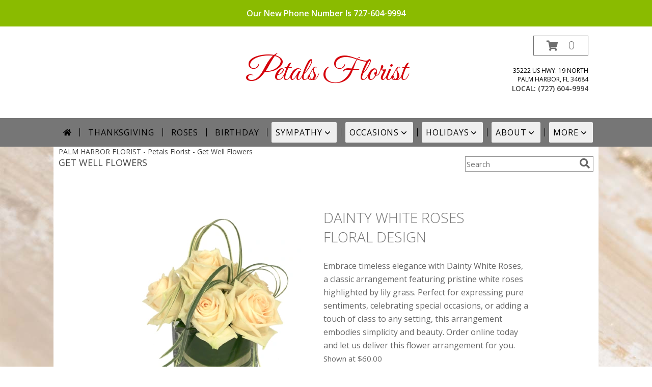

--- FILE ---
content_type: text/html; charset=UTF-8
request_url: https://www.petalsfloristpalmharbor.com/get_well.php
body_size: 27044
content:
		<!DOCTYPE html>
		<html xmlns="http://www.w3.org/1999/xhtml" xml:lang="en" lang="en" xmlns:fb="http://www.facebook.com/2008/fbml">
		<head>
			<title>Get Well Flowers from Petals Florist - local Palm Harbor, FL Flori</title>
            <meta http-equiv="Content-Type" content="text/html; charset=UTF-8" />
            <meta name="description" content = "Get Well Flowers from Petals Florist - your local Palm Harbor, FL Florist &amp;amp; Flower Shop. Order Get Well flowers directly from Petals Florist - your local Palm Harbor, FL florist and flower shop to save time and money." />
            <meta name="keywords" content = "Petals Florist, Palm Harbor, FL, get well, recovery, flowers, florist, flower shop" />

            <meta property="og:title" content="Petals Florist" />
            <meta property="og:description" content="Get Well Flowers from Petals Florist - your local Palm Harbor, FL Florist &amp;amp; Flower Shop. Order Get Well flowers directly from Petals Florist - your local Palm Harbor, FL florist and flower shop to save time and money." />
            <meta property="og:type" content="company" />
            <meta property="og:url" content="https://www.petalsfloristpalmharbor.com/get_well.php" />
            <meta property="og:site_name" content="Petals Florist" >
            <meta property="og:image" content="">
            <meta property="og:image:secure_url" content="" >
            <meta property="fb:admins" content="1379470747" />
            <meta name="viewport" content="width=device-width, initial-scale=1">
            <link rel="apple-touch-icon" href="https://cdn.atwilltech.com/myfsn/images/touch-icons/apple-touch-icon.png" />
            <link rel="apple-touch-icon" sizes="120x120" href="https://cdn.atwilltech.com/myfsn/images/touch-icons/apple-touch-icon-120x120.png" />
            <link rel="apple-touch-icon" sizes="152x152" href="https://cdn.atwilltech.com/myfsn/images/touch-icons/apple-touch-icon-152x152.png" />
            <link rel="apple-touch-icon" sizes="167x167" href="https://cdn.atwilltech.com/myfsn/images/touch-icons/apple-touch-icon-167x167.png" />
            <link rel="apple-touch-icon" sizes="180x180" href="https://cdn.atwilltech.com/myfsn/images/touch-icons/apple-touch-icon-180x180.png" />
            <link rel="icon" sizes="192x192" href="https://cdn.atwilltech.com/myfsn/images/touch-icons/touch-icon-192x192.png">
			<link href="https://fonts.googleapis.com/css?family=Open+Sans:300,400,600&display=swap" rel="stylesheet" media="print" onload="this.media='all'; this.onload=null;" type="text/css">
			<link href="https://cdn.atwilltech.com/js/jquery/slicknav/slicknav.min.css" rel="stylesheet" media="print" onload="this.media='all'; this.onload=null;" type="text/css">
			<link href="https://cdn.atwilltech.com/js/jquery/jquery-ui-1.13.1-myfsn/jquery-ui.min.css" rel="stylesheet" media="print" onload="this.media='all'; this.onload=null;" type="text/css">
			<link href="https://cdn.atwilltech.com/css/myfsn/base.css?v=189" rel="stylesheet" type="text/css">
			            <link rel="stylesheet" href="https://cdnjs.cloudflare.com/ajax/libs/font-awesome/5.15.4/css/all.min.css" media="print" onload="this.media='all'; this.onload=null;" type="text/css" integrity="sha384-DyZ88mC6Up2uqS4h/KRgHuoeGwBcD4Ng9SiP4dIRy0EXTlnuz47vAwmeGwVChigm" crossorigin="anonymous">
                        <link href="https://cdn.atwilltech.com/css/myfsn/stylesMobile.css.php?v=189&solidColor1=&solidColor2=&pattern=florish-bg.png&multiColor=0&color=pink&template=bloomingBanner" rel="stylesheet" type="text/css" media="(max-width: 974px)">

            <link rel="stylesheet" href="https://cdn.atwilltech.com/js/myfsn/front-end-dist/assets/layout-classic-Cq4XolPY.css" />
<link rel="modulepreload" href="https://cdn.atwilltech.com/js/myfsn/front-end-dist/assets/layout-premier-Bs_lYGht.js" />
<link rel="modulepreload" href="https://cdn.atwilltech.com/js/myfsn/front-end-dist/assets/layout-classic-V2NgZUhd.js" />
<script type="module" src="https://cdn.atwilltech.com/js/myfsn/front-end-dist/assets/layout-premier-Bs_lYGht.js"></script>
<script type="module" src="https://cdn.atwilltech.com/js/myfsn/front-end-dist/assets/layout-classic-V2NgZUhd.js"></script>
                    <style>
                        .tailwind {
                            --color-accent: 118 118 118;
                            --color-accentContrast: 0 0 0;
                            --color-accentContrastOpposite: 255 255 255;
                        }
                    </style>
                    
            			<link rel="canonical" href="https://www.petalsfloristpalmharbor.com/get_well.php" />
			<script type="text/javascript" src="https://cdn.atwilltech.com/js/jquery/jquery-3.6.0.min.js"></script>
                            <script type="text/javascript" src="https://cdn.atwilltech.com/js/jquery/jquery-migrate-3.3.2.min.js"></script>
            
            <script defer type="text/javascript" src="https://cdn.atwilltech.com/js/jquery/jquery-ui-1.13.1-myfsn/jquery-ui.min.js"></script>
            <script> jQuery.noConflict(); $j = jQuery; </script>
            <script>
                var _gaq = _gaq || [];
            </script>

			<script type="text/javascript" src="https://cdn.atwilltech.com/js/jquery/slicknav/jquery.slicknav.min.js"></script>
			<script defer type="text/javascript" src="https://cdn.atwilltech.com/js/myfsnProductInfo.js?v=189"></script>

        <!-- Upgraded to XHR based Google Analytics Code -->
                <script async src="https://www.googletagmanager.com/gtag/js?id=G-5R76Q0SL2Q"></script>
        <script>
            window.dataLayer = window.dataLayer || [];
            function gtag(){dataLayer.push(arguments);}
            gtag('js', new Date());

                            gtag('config', 'G-5R76Q0SL2Q');
                                gtag('config', 'G-EMLZ5PGJB1');
                        </script>
                    <script>
				function toggleHolidays(){
					$j(".hiddenHoliday").toggle();
				}
				
				function ping_url(a) {
					try { $j.ajax({ url: a, type: 'POST' }); }
					catch(ex) { }
					return true;
				}
				
				$j(function(){
					$j(".cartCount").append($j(".shoppingCartLink>a").text());
				});

			</script>
            <script type="text/javascript">
    (function(c,l,a,r,i,t,y){
        c[a]=c[a]||function(){(c[a].q=c[a].q||[]).push(arguments)};
        t=l.createElement(r);t.async=1;t.src="https://www.clarity.ms/tag/"+i;
        y=l.getElementsByTagName(r)[0];y.parentNode.insertBefore(t,y);
    })(window, document, "clarity", "script", "hc6yhgvul3");
</script>            <script type="application/ld+json">{"@context":"https:\/\/schema.org","@type":"LocalBusiness","@id":"https:\/\/www.petalsfloristpalmharbor.com","name":"Petals Florist","telephone":"7276049994","email":"petalsfloristpalmharbor@gmail.com","url":"https:\/\/www.petalsfloristpalmharbor.com","priceRange":"35 - 700","address":{"@type":"PostalAddress","streetAddress":"35222 US Hwy. 19 North","addressLocality":"Palm Harbor","addressRegion":"FL","postalCode":"34684","addressCountry":"USA"},"geo":{"@type":"GeoCoordinates","latitude":"28.09300","longitude":"-82.74115"},"image":"https:\/\/cdn.atwilltech.com\/myfsn\/images\/touch-icons\/touch-icon-192x192.png","openingHoursSpecification":[{"@type":"OpeningHoursSpecification","dayOfWeek":"Monday","opens":"09:00:00","closes":"14:00:00"},{"@type":"OpeningHoursSpecification","dayOfWeek":"Tuesday","opens":"09:00:00","closes":"16:00:00"},{"@type":"OpeningHoursSpecification","dayOfWeek":"Wednesday","opens":"09:00:00","closes":"16:00:00"},{"@type":"OpeningHoursSpecification","dayOfWeek":"Thursday","opens":"09:00:00","closes":"16:00:00"},{"@type":"OpeningHoursSpecification","dayOfWeek":"Friday","opens":"09:00:00","closes":"16:00:00"},{"@type":"OpeningHoursSpecification","dayOfWeek":"Saturday","opens":"10:00:00","closes":"13:00:00"},{"@type":"OpeningHoursSpecification","dayOfWeek":"Sunday","opens":"00:00","closes":"00:00"}],"specialOpeningHoursSpecification":[],"sameAs":["https:\/\/www.facebook.com\/petalsflorist.palmharbor","https:\/\/www.google.com\/maps?cid=12434456028766318155&hl=en&_ga=2.200496875.435765230.1632148996-718406209.1571163415","https:\/\/www.instagram.com\/petalsflorist_palmharbor\/","https:\/\/www.tiktok.com\/@petalsfloristpalmharbor?lang=en","https:\/\/twitter.com\/PetalsFlorist_","https:\/\/www.yelp.com\/biz\/petals-florist-palm-harbor?osq=Petals+Florist"],"areaServed":{"@type":"Place","name":["Clearwater","Dunedin","Oldsmar","Palm Harbor","Tarpon Springs"]}}</script>            <script type="application/ld+json">{"@context":"https:\/\/schema.org","@type":"Service","serviceType":"Florist","provider":{"@type":"LocalBusiness","@id":"https:\/\/www.petalsfloristpalmharbor.com"}}</script>            <script type="application/ld+json">{"@context":"https:\/\/schema.org","@type":"BreadcrumbList","name":"Site Map","itemListElement":[{"@type":"ListItem","position":1,"item":{"name":"Home","@id":"https:\/\/www.petalsfloristpalmharbor.com\/"}},{"@type":"ListItem","position":2,"item":{"name":"Best Sellers","@id":"https:\/\/www.petalsfloristpalmharbor.com\/best-sellers.php"}},{"@type":"ListItem","position":3,"item":{"name":"Occasions","@id":"https:\/\/www.petalsfloristpalmharbor.com\/all_occasions.php"}},{"@type":"ListItem","position":4,"item":{"name":"Just Because","@id":"https:\/\/www.petalsfloristpalmharbor.com\/any_occasion.php"}},{"@type":"ListItem","position":5,"item":{"name":"Anniversary Flowers","@id":"https:\/\/www.petalsfloristpalmharbor.com\/anniversary.php"}},{"@type":"ListItem","position":6,"item":{"name":"Birthday Flowers","@id":"https:\/\/www.petalsfloristpalmharbor.com\/birthday.php"}},{"@type":"ListItem","position":7,"item":{"name":"New Baby Flowers","@id":"https:\/\/www.petalsfloristpalmharbor.com\/new_baby.php"}},{"@type":"ListItem","position":8,"item":{"name":"Get Well Flowers","@id":"https:\/\/www.petalsfloristpalmharbor.com\/get_well.php"}},{"@type":"ListItem","position":9,"item":{"name":"Graduation Flowers","@id":"https:\/\/www.petalsfloristpalmharbor.com\/graduation-flowers"}},{"@type":"ListItem","position":10,"item":{"name":"Back to School Flowers","@id":"https:\/\/www.petalsfloristpalmharbor.com\/back-to-school-flowers"}},{"@type":"ListItem","position":11,"item":{"name":"Patriotic Flowers","@id":"https:\/\/www.petalsfloristpalmharbor.com\/patriotic-flowers"}},{"@type":"ListItem","position":12,"item":{"name":"Love & Romance","@id":"https:\/\/www.petalsfloristpalmharbor.com\/love-romance"}},{"@type":"ListItem","position":13,"item":{"name":"Luxury","@id":"https:\/\/www.petalsfloristpalmharbor.com\/luxury"}},{"@type":"ListItem","position":14,"item":{"name":"Holidays","@id":"https:\/\/www.petalsfloristpalmharbor.com\/holidays.php"}},{"@type":"ListItem","position":15,"item":{"name":"Thanksgiving (USA)","@id":"https:\/\/www.petalsfloristpalmharbor.com\/thanksgiving-flowers-usa.php"}},{"@type":"ListItem","position":16,"item":{"name":"Hanukkah","@id":"https:\/\/www.petalsfloristpalmharbor.com\/hanukkah.php"}},{"@type":"ListItem","position":17,"item":{"name":"Kwanzaa","@id":"https:\/\/www.petalsfloristpalmharbor.com\/kwanzaa.php"}},{"@type":"ListItem","position":18,"item":{"name":"Christmas","@id":"https:\/\/www.petalsfloristpalmharbor.com\/christmas-flowers.php"}},{"@type":"ListItem","position":19,"item":{"name":"Valentine's Day","@id":"https:\/\/www.petalsfloristpalmharbor.com\/valentines-day-flowers.php"}},{"@type":"ListItem","position":20,"item":{"name":"Passover","@id":"https:\/\/www.petalsfloristpalmharbor.com\/passover.php"}},{"@type":"ListItem","position":21,"item":{"name":"Easter","@id":"https:\/\/www.petalsfloristpalmharbor.com\/easter-flowers.php"}},{"@type":"ListItem","position":22,"item":{"name":"Admin Professionals Day","@id":"https:\/\/www.petalsfloristpalmharbor.com\/admin-professionals-day-flowers.php"}},{"@type":"ListItem","position":23,"item":{"name":"Mother's Day","@id":"https:\/\/www.petalsfloristpalmharbor.com\/mothers-day-flowers.php"}},{"@type":"ListItem","position":24,"item":{"name":"Father's Day","@id":"https:\/\/www.petalsfloristpalmharbor.com\/fathers-day-flowers.php"}},{"@type":"ListItem","position":25,"item":{"name":"Rosh Hashanah","@id":"https:\/\/www.petalsfloristpalmharbor.com\/rosh-hashanah.php"}},{"@type":"ListItem","position":26,"item":{"name":"Grandparents Day","@id":"https:\/\/www.petalsfloristpalmharbor.com\/grandparents-day-flowers.php"}},{"@type":"ListItem","position":27,"item":{"name":"National Boss Day","@id":"https:\/\/www.petalsfloristpalmharbor.com\/national-boss-day"}},{"@type":"ListItem","position":28,"item":{"name":"Sweetest Day","@id":"https:\/\/www.petalsfloristpalmharbor.com\/holidays.php\/sweetest-day"}},{"@type":"ListItem","position":29,"item":{"name":"Halloween","@id":"https:\/\/www.petalsfloristpalmharbor.com\/halloween-flowers.php"}},{"@type":"ListItem","position":30,"item":{"name":"Roses","@id":"https:\/\/www.petalsfloristpalmharbor.com\/roses.php"}},{"@type":"ListItem","position":31,"item":{"name":"Sympathy Flowers","@id":"https:\/\/www.petalsfloristpalmharbor.com\/sympathy-flowers"}},{"@type":"ListItem","position":32,"item":{"name":"Funeral Flowers","@id":"https:\/\/www.petalsfloristpalmharbor.com\/sympathy.php"}},{"@type":"ListItem","position":33,"item":{"name":"Cremation and Memorial","@id":"https:\/\/www.petalsfloristpalmharbor.com\/sympathy-flowers\/cremation-and-memorial"}},{"@type":"ListItem","position":34,"item":{"name":"Casket Flowers","@id":"https:\/\/www.petalsfloristpalmharbor.com\/sympathy-flowers\/casket-flowers"}},{"@type":"ListItem","position":35,"item":{"name":"Standing Sprays & Wreaths","@id":"https:\/\/www.petalsfloristpalmharbor.com\/sympathy-flowers\/standing-sprays"}},{"@type":"ListItem","position":36,"item":{"name":"Sympathy Arrangements","@id":"https:\/\/www.petalsfloristpalmharbor.com\/sympathy-flowers\/sympathy-arrangements"}},{"@type":"ListItem","position":37,"item":{"name":"For The Home","@id":"https:\/\/www.petalsfloristpalmharbor.com\/sympathy-flowers\/for-the-home"}},{"@type":"ListItem","position":38,"item":{"name":"Plants","@id":"https:\/\/www.petalsfloristpalmharbor.com\/plants.php"}},{"@type":"ListItem","position":39,"item":{"name":"Seasonal","@id":"https:\/\/www.petalsfloristpalmharbor.com\/seasonal.php"}},{"@type":"ListItem","position":40,"item":{"name":"Fall Flowers","@id":"https:\/\/www.petalsfloristpalmharbor.com\/fall-flowers.php"}},{"@type":"ListItem","position":41,"item":{"name":"Winter Flowers","@id":"https:\/\/www.petalsfloristpalmharbor.com\/winter-flowers.php"}},{"@type":"ListItem","position":42,"item":{"name":"Spring Flowers","@id":"https:\/\/www.petalsfloristpalmharbor.com\/spring-flowers.php"}},{"@type":"ListItem","position":43,"item":{"name":"Summer Flowers","@id":"https:\/\/www.petalsfloristpalmharbor.com\/summer-flowers.php"}},{"@type":"ListItem","position":44,"item":{"name":"Modern\/Tropical Designs","@id":"https:\/\/www.petalsfloristpalmharbor.com\/high-styles"}},{"@type":"ListItem","position":45,"item":{"name":"Gift Baskets","@id":"https:\/\/www.petalsfloristpalmharbor.com\/gift-baskets"}},{"@type":"ListItem","position":46,"item":{"name":"Gift Items","@id":"https:\/\/www.petalsfloristpalmharbor.com\/gift_items.php"}},{"@type":"ListItem","position":47,"item":{"name":"Wedding Flowers","@id":"https:\/\/www.petalsfloristpalmharbor.com\/wedding-flowers"}},{"@type":"ListItem","position":48,"item":{"name":"Wedding Bouquets","@id":"https:\/\/www.petalsfloristpalmharbor.com\/wedding-bouquets"}},{"@type":"ListItem","position":49,"item":{"name":"Wedding Party Flowers","@id":"https:\/\/www.petalsfloristpalmharbor.com\/wedding-party-flowers"}},{"@type":"ListItem","position":50,"item":{"name":"Ceremony Flowers","@id":"https:\/\/www.petalsfloristpalmharbor.com\/ceremony-flowers"}},{"@type":"ListItem","position":51,"item":{"name":"Reception Flowers","@id":"https:\/\/www.petalsfloristpalmharbor.com\/reception-flowers"}},{"@type":"ListItem","position":52,"item":{"name":"Prom Flowers","@id":"https:\/\/www.petalsfloristpalmharbor.com\/prom-flowers"}},{"@type":"ListItem","position":53,"item":{"name":"Corsages","@id":"https:\/\/www.petalsfloristpalmharbor.com\/prom-flowers\/corsages"}},{"@type":"ListItem","position":54,"item":{"name":"Boutonnieres","@id":"https:\/\/www.petalsfloristpalmharbor.com\/prom-flowers\/boutonnieres"}},{"@type":"ListItem","position":55,"item":{"name":"Hairpieces & Handheld Bouquets","@id":"https:\/\/www.petalsfloristpalmharbor.com\/prom-flowers\/hairpieces-handheld-bouquets"}},{"@type":"ListItem","position":56,"item":{"name":"En Espa\u00f1ol","@id":"https:\/\/www.petalsfloristpalmharbor.com\/en-espanol.php"}},{"@type":"ListItem","position":57,"item":{"name":"About Us","@id":"https:\/\/www.petalsfloristpalmharbor.com\/about_us.php"}},{"@type":"ListItem","position":58,"item":{"name":"Reviews","@id":"https:\/\/www.petalsfloristpalmharbor.com\/reviews.php"}},{"@type":"ListItem","position":59,"item":{"name":"Custom Orders","@id":"https:\/\/www.petalsfloristpalmharbor.com\/custom_orders.php"}},{"@type":"ListItem","position":60,"item":{"name":"Special Offers","@id":"https:\/\/www.petalsfloristpalmharbor.com\/special_offers.php"}},{"@type":"ListItem","position":61,"item":{"name":"Contact Us","@id":"https:\/\/www.petalsfloristpalmharbor.com\/contact_us.php"}},{"@type":"ListItem","position":62,"item":{"name":"Flower Delivery","@id":"https:\/\/www.petalsfloristpalmharbor.com\/flower-delivery.php"}},{"@type":"ListItem","position":63,"item":{"name":"Funeral Home Flower Delivery","@id":"https:\/\/www.petalsfloristpalmharbor.com\/funeral-home-delivery.php"}},{"@type":"ListItem","position":64,"item":{"name":"Hospital Flower Delivery","@id":"https:\/\/www.petalsfloristpalmharbor.com\/hospital-delivery.php"}},{"@type":"ListItem","position":65,"item":{"name":"Site Map","@id":"https:\/\/www.petalsfloristpalmharbor.com\/site_map.php"}},{"@type":"ListItem","position":66,"item":{"name":"COVID-19-Update","@id":"https:\/\/www.petalsfloristpalmharbor.com\/covid-19-update"}},{"@type":"ListItem","position":67,"item":{"name":"Pricing & Substitution Policy","@id":"https:\/\/www.petalsfloristpalmharbor.com\/pricing-substitution-policy"}}]}</script>		</head>
		<body>
        		<div id="wrapper" class="js-nav-popover-boundary">
        <button onclick="window.location.href='#content'" class="skip-link">Skip to Main Content</button>
		<div style="font-size:22px;padding-top:1rem;display:none;" class='topMobileLink topMobileLeft'>
			<a style="text-decoration:none;display:block; height:45px;" onclick="return ping_url('/request/trackPhoneClick.php?clientId=650846&number=7276049994');" href="tel:+1-727-604-9994">
				<span style="vertical-align: middle;" class="fas fa-mobile fa-2x"></span>
					<span>(727) 604-9994</span>
			</a>
		</div>
		<div style="font-size:22px;padding-top:1rem;display:none;" class='topMobileLink topMobileRight'>
			<a href="#" onclick="$j('.shoppingCartLink').submit()" role="button" class='hoverLink' aria-label="View Items in Cart" style='font-weight: normal;
				text-decoration: none; font-size:22px;display:block; height:45px;'>
				<span style='padding-right:15px;' class='fa fa-shopping-cart fa-lg' aria-hidden='true'></span>
                <span class='cartCount' style='text-transform: none;'></span>
            </a>
		</div>
        <header><div class='socHeaderMsg'><div class='message_header' style='margin: 0 calc(50% - 50vw);'><div style='display: block; padding-top: 15px; padding-bottom: 15px; padding-left: 3px; padding-right: 3px; background-color: #8ABB00; color: #FFFFFF;'>Our New Phone Number Is 727-604-9994    </div></div></div><div style='display: none;' class='msg_dialog' title='Learn More'></div><link rel="stylesheet" href="https://cdn.atwilltech.com/css/myfsn/templates/bloomingBanner/bloomingBanner.css.php?v=189&amp;pattern=florish-bg.png&amp;multiColor=0&amp;navTextColor=%23000000&amp;navBackgroundColor=767676&amp;buttonAccentColor=%23FED33B&amp;accentColor=767676&amp;buttonTextColor=%23000000&amp;left=122px&amp;right=auto">        <div id='logoShopOutside' >
            <link href="https://fonts.googleapis.com/css?family=Great Vibes&display=swap" rel="stylesheet" media="print" onload="this.media='all'; this.onload=null;" type="text/css">            <div class="logoName" style="display:inline-block">
                <div style='text-align:center;color:#D5020B;font-family:Great Vibes;font-size:65px;'><a class="headerLink foreColor" href="https://www.petalsfloristpalmharbor.com">Petals Florist</a>
                </div>
            </div>
            <div id="outside_cart_div" >                <form class="shoppingCartLink" action="https://www.petalsfloristpalmharbor.com/Shopping_Cart.php" method="post"
                      style="display:none;">
                    <input type="hidden" name="cartId" value="">
                    <input type="hidden" name="sessionId" value="">
                    <input type="hidden" name="shop_id" value="7276049994">
                    <input type="hidden" name="order_src" value="">
                    <input type="hidden" name="url_promo" value="">
                </form>
                <a href="#" onclick="$j('.shoppingCartLink').submit()" class="hoverLink" role="button" aria-label="View Items in Cart">
                    <span style="padding-right:15px;" class="fa fa-shopping-cart" aria-hidden="true"></span>
                    <span class="cartCount" style="text-transform: none;">0</span>
                </a>
                            <div class="addressAndLink">
                <div class="address1Header">
                    <span>35222 US Hwy. 19 North</span>
                    <br>
                    <span>Palm Harbor</span>,
                    <span>FL</span>
                    <span>34684</span>
                </div>
            </div>
            <div style="font-weight: bolder;" class="address2Header"><span>LOCAL:
                    <span class='headerPhoneNumber'>        <a  class="phoneNumberLink" href='tel: +1-727-604-9994' aria-label="Call local number: +1-727-604-9994"
            onclick="return ping_url('/request/trackPhoneClick.php?clientId=650846&number=7276049994');" >
            (727) 604-9994        </a>
        </span>
                </span><br></div></div>            <div id="btnMobileShop"><span class="fas fa-bars" aria-hidden="true"></span> Shop</div>
        </div>
        <div class="breakout" style="display:block !important;">        <div class="tailwind">
            <nav data-nav="site-desktop"
                 aria-label="Site"
                 class="hidden desktop:!block
                 bg-accent py-2 text-accentContrast"
            >
                <ul class="flex justify-center">
                                            <li class="flex px-2 before:-left-2 before:relative before:h-4 before:self-center before:border-s first:before:content-none">
                                                            <a href="https://www.petalsfloristpalmharbor.com"
                                   class="flex items-center self-stretch rounded-sm px-2 py-2 text-center uppercase tracking-wider hover:bg-accentContrastOpposite/30 aria-expanded:bg-accentContrastOpposite/30"
                                >
                                                                            <svg xmlns="http://www.w3.org/2000/svg" viewBox="0 0 576 512"
                                             role="img"
                                             aria-labelledby="fsn-id-0"
                                             fill="currentColor"
                                             class="size-4"
                                        >
                                            <title id="fsn-id-0">Home</title>
                                            <!--!Font Awesome Free 6.6.0 by @fontawesome - https://fontawesome.com License - https://fontawesome.com/license/free Copyright 2024 Fonticons, Inc.-->
                                            <path d="M280.4 148.3L96 300.1V464a16 16 0 0 0 16 16l112.1-.3a16 16 0 0 0 15.9-16V368a16 16 0 0 1 16-16h64a16 16 0 0 1 16 16v95.6a16 16 0 0 0 16 16.1L464 480a16 16 0 0 0 16-16V300L295.7 148.3a12.2 12.2 0 0 0 -15.3 0zM571.6 251.5L488 182.6V44.1a12 12 0 0 0 -12-12h-56a12 12 0 0 0 -12 12v72.6L318.5 43a48 48 0 0 0 -61 0L4.3 251.5a12 12 0 0 0 -1.6 16.9l25.5 31A12 12 0 0 0 45.2 301l235.2-193.7a12.2 12.2 0 0 1 15.3 0L530.9 301a12 12 0 0 0 16.9-1.6l25.5-31a12 12 0 0 0 -1.7-16.9z"/>
                                        </svg>
                                        </a>
                                                        </li>
                                                <li class="flex px-2 before:-left-2 before:relative before:h-4 before:self-center before:border-s first:before:content-none">
                                                            <a href="https://www.petalsfloristpalmharbor.com/thanksgiving-flowers-usa.php"
                                   class="flex items-center self-stretch rounded-sm px-2 py-2 text-center uppercase tracking-wider hover:bg-accentContrastOpposite/30 aria-expanded:bg-accentContrastOpposite/30"
                                >
                                    Thanksgiving</a>
                                                        </li>
                                                <li class="flex px-2 before:-left-2 before:relative before:h-4 before:self-center before:border-s first:before:content-none">
                                                            <a href="https://www.petalsfloristpalmharbor.com/roses.php"
                                   class="flex items-center self-stretch rounded-sm px-2 py-2 text-center uppercase tracking-wider hover:bg-accentContrastOpposite/30 aria-expanded:bg-accentContrastOpposite/30"
                                >
                                    Roses</a>
                                                        </li>
                                                <li class="flex px-2 before:-left-2 before:relative before:h-4 before:self-center before:border-s first:before:content-none">
                                                            <a href="https://www.petalsfloristpalmharbor.com/birthday.php"
                                   class="flex items-center self-stretch rounded-sm px-2 py-2 text-center uppercase tracking-wider hover:bg-accentContrastOpposite/30 aria-expanded:bg-accentContrastOpposite/30"
                                >
                                    Birthday</a>
                                                        </li>
                                                <li class="flex px-2 before:-left-2 before:relative before:h-4 before:self-center before:border-s first:before:content-none">
                                                            <button type="button"
                                        popovertarget="fsn-id-1"
                                        aria-expanded="false"
                                        aria-controls="fsn-id-1"
                                        class="group flex items-center gap-1 rounded-sm px-2 py-2 text-center uppercase tracking-wider hover:bg-accentContrastOpposite/30 aria-expanded:bg-accentContrastOpposite/30"
                                >
                                    Sympathy                                    <svg xmlns="http://www.w3.org/2000/svg" viewBox="0 0 20 20" fill="currentColor"
                                         class="size-5 group-aria-expanded:rotate-180 motion-safe:transition-transform"
                                         aria-hidden="true"
                                    >
                                        <path fill-rule="evenodd" d="M5.22 8.22a.75.75 0 0 1 1.06 0L10 11.94l3.72-3.72a.75.75 0 1 1 1.06 1.06l-4.25 4.25a.75.75 0 0 1-1.06 0L5.22 9.28a.75.75 0 0 1 0-1.06Z" clip-rule="evenodd" />
                                    </svg>
                                </button>

                                                                <div popover
                                     id="fsn-id-1"
                                     hidden
                                     class="invisible absolute left-0 top-0 z-10 m-0 block max-w-[1070px] rounded-sm border border-black bg-[Canvas] p-2 text-[CanvasText] shadow-xl
                                            transition-opacity duration-300
                                            hidden:opacity-0 popover-open:visible"
                                >
                                    <ul class="columns-1 gap-x-2">
                                                                                    <li class="break-inside-avoid">
                                                <a href="https://www.petalsfloristpalmharbor.com/sympathy-flowers"
                                                   class="block rounded-sm border-2 border-transparent px-1 py-1 text-lg hover:border-accent hover:bg-accent/25 focus-visible:border-accent focus-visible:bg-accent/25 focus-visible:outline-none"
                                                >Sympathy Flowers</a>
                                                                                                    <ul>
                                                                                                                    <li>
                                                                <a href="https://www.petalsfloristpalmharbor.com/sympathy.php"
                                                                   class="block rounded-sm border-2 border-transparent py-0.5 pl-5 pr-1 hover:border-accent hover:bg-accent/25 focus-visible:border-accent focus-visible:bg-accent/25 focus-visible:outline-none"
                                                                >Funeral Flowers</a>
                                                            </li>
                                                                                                                        <li>
                                                                <a href="https://www.petalsfloristpalmharbor.com/sympathy-flowers/cremation-and-memorial"
                                                                   class="block rounded-sm border-2 border-transparent py-0.5 pl-5 pr-1 hover:border-accent hover:bg-accent/25 focus-visible:border-accent focus-visible:bg-accent/25 focus-visible:outline-none"
                                                                >Cremation and Memorial</a>
                                                            </li>
                                                                                                                        <li>
                                                                <a href="https://www.petalsfloristpalmharbor.com/sympathy-flowers/casket-flowers"
                                                                   class="block rounded-sm border-2 border-transparent py-0.5 pl-5 pr-1 hover:border-accent hover:bg-accent/25 focus-visible:border-accent focus-visible:bg-accent/25 focus-visible:outline-none"
                                                                >Casket Flowers</a>
                                                            </li>
                                                                                                                        <li>
                                                                <a href="https://www.petalsfloristpalmharbor.com/sympathy-flowers/standing-sprays"
                                                                   class="block rounded-sm border-2 border-transparent py-0.5 pl-5 pr-1 hover:border-accent hover:bg-accent/25 focus-visible:border-accent focus-visible:bg-accent/25 focus-visible:outline-none"
                                                                >Standing Sprays &amp; Wreaths</a>
                                                            </li>
                                                                                                                        <li>
                                                                <a href="https://www.petalsfloristpalmharbor.com/sympathy-flowers/sympathy-arrangements"
                                                                   class="block rounded-sm border-2 border-transparent py-0.5 pl-5 pr-1 hover:border-accent hover:bg-accent/25 focus-visible:border-accent focus-visible:bg-accent/25 focus-visible:outline-none"
                                                                >Sympathy Arrangements</a>
                                                            </li>
                                                                                                                        <li>
                                                                <a href="https://www.petalsfloristpalmharbor.com/sympathy-flowers/for-the-home"
                                                                   class="block rounded-sm border-2 border-transparent py-0.5 pl-5 pr-1 hover:border-accent hover:bg-accent/25 focus-visible:border-accent focus-visible:bg-accent/25 focus-visible:outline-none"
                                                                >For The Home</a>
                                                            </li>
                                                                                                                </ul>
                                                                                                </li>
                                                                                </ul>
                                </div>
                                                        </li>
                                                <li class="flex px-2 before:-left-2 before:relative before:h-4 before:self-center before:border-s first:before:content-none">
                                                            <button type="button"
                                        popovertarget="fsn-id-2"
                                        aria-expanded="false"
                                        aria-controls="fsn-id-2"
                                        class="group flex items-center gap-1 rounded-sm px-2 py-2 text-center uppercase tracking-wider hover:bg-accentContrastOpposite/30 aria-expanded:bg-accentContrastOpposite/30"
                                >
                                    Occasions                                    <svg xmlns="http://www.w3.org/2000/svg" viewBox="0 0 20 20" fill="currentColor"
                                         class="size-5 group-aria-expanded:rotate-180 motion-safe:transition-transform"
                                         aria-hidden="true"
                                    >
                                        <path fill-rule="evenodd" d="M5.22 8.22a.75.75 0 0 1 1.06 0L10 11.94l3.72-3.72a.75.75 0 1 1 1.06 1.06l-4.25 4.25a.75.75 0 0 1-1.06 0L5.22 9.28a.75.75 0 0 1 0-1.06Z" clip-rule="evenodd" />
                                    </svg>
                                </button>

                                                                <div popover
                                     id="fsn-id-2"
                                     hidden
                                     class="invisible absolute left-0 top-0 z-10 m-0 block max-w-[1070px] rounded-sm border border-black bg-[Canvas] p-2 text-[CanvasText] shadow-xl
                                            transition-opacity duration-300
                                            hidden:opacity-0 popover-open:visible"
                                >
                                    <ul class="columns-2 gap-x-2">
                                                                                    <li class="break-inside-avoid">
                                                <a href="https://www.petalsfloristpalmharbor.com/patriotic-flowers"
                                                   class="block rounded-sm border-2 border-transparent px-1 py-1 text-lg hover:border-accent hover:bg-accent/25 focus-visible:border-accent focus-visible:bg-accent/25 focus-visible:outline-none"
                                                >Patriotic Flowers</a>
                                                                                            </li>
                                                                                        <li class="break-inside-avoid">
                                                <a href="https://www.petalsfloristpalmharbor.com/wedding-flowers"
                                                   class="block rounded-sm border-2 border-transparent px-1 py-1 text-lg hover:border-accent hover:bg-accent/25 focus-visible:border-accent focus-visible:bg-accent/25 focus-visible:outline-none"
                                                >Wedding Flowers</a>
                                                                                            </li>
                                                                                        <li class="break-inside-avoid">
                                                <a href="https://www.petalsfloristpalmharbor.com/wedding-bouquets"
                                                   class="block rounded-sm border-2 border-transparent px-1 py-1 text-lg hover:border-accent hover:bg-accent/25 focus-visible:border-accent focus-visible:bg-accent/25 focus-visible:outline-none"
                                                >Wedding Bouquets</a>
                                                                                            </li>
                                                                                        <li class="break-inside-avoid">
                                                <a href="https://www.petalsfloristpalmharbor.com/wedding-party-flowers"
                                                   class="block rounded-sm border-2 border-transparent px-1 py-1 text-lg hover:border-accent hover:bg-accent/25 focus-visible:border-accent focus-visible:bg-accent/25 focus-visible:outline-none"
                                                >Wedding Party Flowers</a>
                                                                                            </li>
                                                                                        <li class="break-inside-avoid">
                                                <a href="https://www.petalsfloristpalmharbor.com/ceremony-flowers"
                                                   class="block rounded-sm border-2 border-transparent px-1 py-1 text-lg hover:border-accent hover:bg-accent/25 focus-visible:border-accent focus-visible:bg-accent/25 focus-visible:outline-none"
                                                >Ceremony Flowers</a>
                                                                                            </li>
                                                                                        <li class="break-inside-avoid">
                                                <a href="https://www.petalsfloristpalmharbor.com/reception-flowers"
                                                   class="block rounded-sm border-2 border-transparent px-1 py-1 text-lg hover:border-accent hover:bg-accent/25 focus-visible:border-accent focus-visible:bg-accent/25 focus-visible:outline-none"
                                                >Reception Flowers</a>
                                                                                            </li>
                                                                                        <li class="break-inside-avoid">
                                                <a href="https://www.petalsfloristpalmharbor.com/all_occasions.php"
                                                   class="block rounded-sm border-2 border-transparent px-1 py-1 text-lg hover:border-accent hover:bg-accent/25 focus-visible:border-accent focus-visible:bg-accent/25 focus-visible:outline-none"
                                                >Occasions</a>
                                                                                                    <ul>
                                                                                                                    <li>
                                                                <a href="https://www.petalsfloristpalmharbor.com/any_occasion.php"
                                                                   class="block rounded-sm border-2 border-transparent py-0.5 pl-5 pr-1 hover:border-accent hover:bg-accent/25 focus-visible:border-accent focus-visible:bg-accent/25 focus-visible:outline-none"
                                                                >Just Because</a>
                                                            </li>
                                                                                                                        <li>
                                                                <a href="https://www.petalsfloristpalmharbor.com/anniversary.php"
                                                                   class="block rounded-sm border-2 border-transparent py-0.5 pl-5 pr-1 hover:border-accent hover:bg-accent/25 focus-visible:border-accent focus-visible:bg-accent/25 focus-visible:outline-none"
                                                                >Anniversary Flowers</a>
                                                            </li>
                                                                                                                        <li>
                                                                <a href="https://www.petalsfloristpalmharbor.com/birthday.php"
                                                                   class="block rounded-sm border-2 border-transparent py-0.5 pl-5 pr-1 hover:border-accent hover:bg-accent/25 focus-visible:border-accent focus-visible:bg-accent/25 focus-visible:outline-none"
                                                                >Birthday Flowers</a>
                                                            </li>
                                                                                                                        <li>
                                                                <a href="https://www.petalsfloristpalmharbor.com/get_well.php"
                                                                   class="block rounded-sm border-2 border-transparent py-0.5 pl-5 pr-1 hover:border-accent hover:bg-accent/25 focus-visible:border-accent focus-visible:bg-accent/25 focus-visible:outline-none"
                                                                >Get Well Flowers</a>
                                                            </li>
                                                                                                                        <li>
                                                                <a href="https://www.petalsfloristpalmharbor.com/graduation-flowers"
                                                                   class="block rounded-sm border-2 border-transparent py-0.5 pl-5 pr-1 hover:border-accent hover:bg-accent/25 focus-visible:border-accent focus-visible:bg-accent/25 focus-visible:outline-none"
                                                                >Graduation Flowers</a>
                                                            </li>
                                                                                                                        <li>
                                                                <a href="https://www.petalsfloristpalmharbor.com/new_baby.php"
                                                                   class="block rounded-sm border-2 border-transparent py-0.5 pl-5 pr-1 hover:border-accent hover:bg-accent/25 focus-visible:border-accent focus-visible:bg-accent/25 focus-visible:outline-none"
                                                                >New Baby Flowers</a>
                                                            </li>
                                                                                                                        <li>
                                                                <a href="https://www.petalsfloristpalmharbor.com/back-to-school-flowers"
                                                                   class="block rounded-sm border-2 border-transparent py-0.5 pl-5 pr-1 hover:border-accent hover:bg-accent/25 focus-visible:border-accent focus-visible:bg-accent/25 focus-visible:outline-none"
                                                                >Back to School Flowers</a>
                                                            </li>
                                                                                                                </ul>
                                                                                                </li>
                                                                                        <li class="break-inside-avoid">
                                                <a href="https://www.petalsfloristpalmharbor.com/prom-flowers"
                                                   class="block rounded-sm border-2 border-transparent px-1 py-1 text-lg hover:border-accent hover:bg-accent/25 focus-visible:border-accent focus-visible:bg-accent/25 focus-visible:outline-none"
                                                >Prom Flowers</a>
                                                                                                    <ul>
                                                                                                                    <li>
                                                                <a href="https://www.petalsfloristpalmharbor.com/prom-flowers/corsages"
                                                                   class="block rounded-sm border-2 border-transparent py-0.5 pl-5 pr-1 hover:border-accent hover:bg-accent/25 focus-visible:border-accent focus-visible:bg-accent/25 focus-visible:outline-none"
                                                                >Corsages</a>
                                                            </li>
                                                                                                                        <li>
                                                                <a href="https://www.petalsfloristpalmharbor.com/prom-flowers/boutonnieres"
                                                                   class="block rounded-sm border-2 border-transparent py-0.5 pl-5 pr-1 hover:border-accent hover:bg-accent/25 focus-visible:border-accent focus-visible:bg-accent/25 focus-visible:outline-none"
                                                                >Boutonnieres</a>
                                                            </li>
                                                                                                                        <li>
                                                                <a href="https://www.petalsfloristpalmharbor.com/prom-flowers/hairpieces-handheld-bouquets"
                                                                   class="block rounded-sm border-2 border-transparent py-0.5 pl-5 pr-1 hover:border-accent hover:bg-accent/25 focus-visible:border-accent focus-visible:bg-accent/25 focus-visible:outline-none"
                                                                >Hairpieces &amp; Handheld Bouquets</a>
                                                            </li>
                                                                                                                </ul>
                                                                                                </li>
                                                                                </ul>
                                </div>
                                                        </li>
                                                <li class="flex px-2 before:-left-2 before:relative before:h-4 before:self-center before:border-s first:before:content-none">
                                                            <button type="button"
                                        popovertarget="fsn-id-3"
                                        aria-expanded="false"
                                        aria-controls="fsn-id-3"
                                        class="group flex items-center gap-1 rounded-sm px-2 py-2 text-center uppercase tracking-wider hover:bg-accentContrastOpposite/30 aria-expanded:bg-accentContrastOpposite/30"
                                >
                                    Holidays                                    <svg xmlns="http://www.w3.org/2000/svg" viewBox="0 0 20 20" fill="currentColor"
                                         class="size-5 group-aria-expanded:rotate-180 motion-safe:transition-transform"
                                         aria-hidden="true"
                                    >
                                        <path fill-rule="evenodd" d="M5.22 8.22a.75.75 0 0 1 1.06 0L10 11.94l3.72-3.72a.75.75 0 1 1 1.06 1.06l-4.25 4.25a.75.75 0 0 1-1.06 0L5.22 9.28a.75.75 0 0 1 0-1.06Z" clip-rule="evenodd" />
                                    </svg>
                                </button>

                                                                <div popover
                                     id="fsn-id-3"
                                     hidden
                                     class="invisible absolute left-0 top-0 z-10 m-0 block max-w-[1070px] rounded-sm border border-black bg-[Canvas] p-2 text-[CanvasText] shadow-xl
                                            transition-opacity duration-300
                                            hidden:opacity-0 popover-open:visible"
                                >
                                    <ul class="columns-1 gap-x-2">
                                                                                    <li class="break-inside-avoid">
                                                <a href="https://www.petalsfloristpalmharbor.com/holidays.php"
                                                   class="block rounded-sm border-2 border-transparent px-1 py-1 text-lg hover:border-accent hover:bg-accent/25 focus-visible:border-accent focus-visible:bg-accent/25 focus-visible:outline-none"
                                                >Holidays</a>
                                                                                                    <ul>
                                                                                                                    <li>
                                                                <a href="https://www.petalsfloristpalmharbor.com/thanksgiving-flowers-usa.php"
                                                                   class="block rounded-sm border-2 border-transparent py-0.5 pl-5 pr-1 hover:border-accent hover:bg-accent/25 focus-visible:border-accent focus-visible:bg-accent/25 focus-visible:outline-none"
                                                                >Thanksgiving (USA)</a>
                                                            </li>
                                                                                                                        <li>
                                                                <a href="https://www.petalsfloristpalmharbor.com/hanukkah.php"
                                                                   class="block rounded-sm border-2 border-transparent py-0.5 pl-5 pr-1 hover:border-accent hover:bg-accent/25 focus-visible:border-accent focus-visible:bg-accent/25 focus-visible:outline-none"
                                                                >Hanukkah</a>
                                                            </li>
                                                                                                                        <li>
                                                                <a href="https://www.petalsfloristpalmharbor.com/kwanzaa.php"
                                                                   class="block rounded-sm border-2 border-transparent py-0.5 pl-5 pr-1 hover:border-accent hover:bg-accent/25 focus-visible:border-accent focus-visible:bg-accent/25 focus-visible:outline-none"
                                                                >Kwanzaa</a>
                                                            </li>
                                                                                                                        <li>
                                                                <a href="https://www.petalsfloristpalmharbor.com/christmas-flowers.php"
                                                                   class="block rounded-sm border-2 border-transparent py-0.5 pl-5 pr-1 hover:border-accent hover:bg-accent/25 focus-visible:border-accent focus-visible:bg-accent/25 focus-visible:outline-none"
                                                                >Christmas</a>
                                                            </li>
                                                                                                                        <li>
                                                                <a href="https://www.petalsfloristpalmharbor.com/valentines-day-flowers.php"
                                                                   class="block rounded-sm border-2 border-transparent py-0.5 pl-5 pr-1 hover:border-accent hover:bg-accent/25 focus-visible:border-accent focus-visible:bg-accent/25 focus-visible:outline-none"
                                                                >Valentine's Day</a>
                                                            </li>
                                                                                                                        <li>
                                                                <a href="https://www.petalsfloristpalmharbor.com/passover.php"
                                                                   class="block rounded-sm border-2 border-transparent py-0.5 pl-5 pr-1 hover:border-accent hover:bg-accent/25 focus-visible:border-accent focus-visible:bg-accent/25 focus-visible:outline-none"
                                                                >Passover</a>
                                                            </li>
                                                                                                                        <li>
                                                                <a href="https://www.petalsfloristpalmharbor.com/easter-flowers.php"
                                                                   class="block rounded-sm border-2 border-transparent py-0.5 pl-5 pr-1 hover:border-accent hover:bg-accent/25 focus-visible:border-accent focus-visible:bg-accent/25 focus-visible:outline-none"
                                                                >Easter</a>
                                                            </li>
                                                                                                                        <li>
                                                                <a href="https://www.petalsfloristpalmharbor.com/admin-professionals-day-flowers.php"
                                                                   class="block rounded-sm border-2 border-transparent py-0.5 pl-5 pr-1 hover:border-accent hover:bg-accent/25 focus-visible:border-accent focus-visible:bg-accent/25 focus-visible:outline-none"
                                                                >Admin Professionals Day</a>
                                                            </li>
                                                                                                                        <li>
                                                                <a href="https://www.petalsfloristpalmharbor.com/mothers-day-flowers.php"
                                                                   class="block rounded-sm border-2 border-transparent py-0.5 pl-5 pr-1 hover:border-accent hover:bg-accent/25 focus-visible:border-accent focus-visible:bg-accent/25 focus-visible:outline-none"
                                                                >Mother's Day</a>
                                                            </li>
                                                                                                                        <li>
                                                                <a href="https://www.petalsfloristpalmharbor.com/fathers-day-flowers.php"
                                                                   class="block rounded-sm border-2 border-transparent py-0.5 pl-5 pr-1 hover:border-accent hover:bg-accent/25 focus-visible:border-accent focus-visible:bg-accent/25 focus-visible:outline-none"
                                                                >Father's Day</a>
                                                            </li>
                                                                                                                        <li>
                                                                <a href="https://www.petalsfloristpalmharbor.com/rosh-hashanah.php"
                                                                   class="block rounded-sm border-2 border-transparent py-0.5 pl-5 pr-1 hover:border-accent hover:bg-accent/25 focus-visible:border-accent focus-visible:bg-accent/25 focus-visible:outline-none"
                                                                >Rosh Hashanah</a>
                                                            </li>
                                                                                                                        <li>
                                                                <a href="https://www.petalsfloristpalmharbor.com/grandparents-day-flowers.php"
                                                                   class="block rounded-sm border-2 border-transparent py-0.5 pl-5 pr-1 hover:border-accent hover:bg-accent/25 focus-visible:border-accent focus-visible:bg-accent/25 focus-visible:outline-none"
                                                                >Grandparents Day</a>
                                                            </li>
                                                                                                                        <li>
                                                                <a href="https://www.petalsfloristpalmharbor.com/national-boss-day"
                                                                   class="block rounded-sm border-2 border-transparent py-0.5 pl-5 pr-1 hover:border-accent hover:bg-accent/25 focus-visible:border-accent focus-visible:bg-accent/25 focus-visible:outline-none"
                                                                >National Boss Day</a>
                                                            </li>
                                                                                                                        <li>
                                                                <a href="https://www.petalsfloristpalmharbor.com/holidays.php/sweetest-day"
                                                                   class="block rounded-sm border-2 border-transparent py-0.5 pl-5 pr-1 hover:border-accent hover:bg-accent/25 focus-visible:border-accent focus-visible:bg-accent/25 focus-visible:outline-none"
                                                                >Sweetest Day</a>
                                                            </li>
                                                                                                                        <li>
                                                                <a href="https://www.petalsfloristpalmharbor.com/halloween-flowers.php"
                                                                   class="block rounded-sm border-2 border-transparent py-0.5 pl-5 pr-1 hover:border-accent hover:bg-accent/25 focus-visible:border-accent focus-visible:bg-accent/25 focus-visible:outline-none"
                                                                >Halloween</a>
                                                            </li>
                                                                                                                </ul>
                                                                                                </li>
                                                                                </ul>
                                </div>
                                                        </li>
                                                <li class="flex px-2 before:-left-2 before:relative before:h-4 before:self-center before:border-s first:before:content-none">
                                                            <button type="button"
                                        popovertarget="fsn-id-4"
                                        aria-expanded="false"
                                        aria-controls="fsn-id-4"
                                        class="group flex items-center gap-1 rounded-sm px-2 py-2 text-center uppercase tracking-wider hover:bg-accentContrastOpposite/30 aria-expanded:bg-accentContrastOpposite/30"
                                >
                                    About                                    <svg xmlns="http://www.w3.org/2000/svg" viewBox="0 0 20 20" fill="currentColor"
                                         class="size-5 group-aria-expanded:rotate-180 motion-safe:transition-transform"
                                         aria-hidden="true"
                                    >
                                        <path fill-rule="evenodd" d="M5.22 8.22a.75.75 0 0 1 1.06 0L10 11.94l3.72-3.72a.75.75 0 1 1 1.06 1.06l-4.25 4.25a.75.75 0 0 1-1.06 0L5.22 9.28a.75.75 0 0 1 0-1.06Z" clip-rule="evenodd" />
                                    </svg>
                                </button>

                                                                <div popover
                                     id="fsn-id-4"
                                     hidden
                                     class="invisible absolute left-0 top-0 z-10 m-0 block max-w-[1070px] rounded-sm border border-black bg-[Canvas] p-2 text-[CanvasText] shadow-xl
                                            transition-opacity duration-300
                                            hidden:opacity-0 popover-open:visible"
                                >
                                    <ul class="columns-1 gap-x-2">
                                                                                    <li class="break-inside-avoid">
                                                <a href="https://www.petalsfloristpalmharbor.com/about_us.php"
                                                   class="block rounded-sm border-2 border-transparent px-1 py-1 text-lg hover:border-accent hover:bg-accent/25 focus-visible:border-accent focus-visible:bg-accent/25 focus-visible:outline-none"
                                                >About Us</a>
                                                                                            </li>
                                                                                        <li class="break-inside-avoid">
                                                <a href="https://www.petalsfloristpalmharbor.com/contact_us.php"
                                                   class="block rounded-sm border-2 border-transparent px-1 py-1 text-lg hover:border-accent hover:bg-accent/25 focus-visible:border-accent focus-visible:bg-accent/25 focus-visible:outline-none"
                                                >Contact Us</a>
                                                                                            </li>
                                                                                        <li class="break-inside-avoid">
                                                <a href="https://www.petalsfloristpalmharbor.com/reviews.php"
                                                   class="block rounded-sm border-2 border-transparent px-1 py-1 text-lg hover:border-accent hover:bg-accent/25 focus-visible:border-accent focus-visible:bg-accent/25 focus-visible:outline-none"
                                                >Reviews</a>
                                                                                            </li>
                                                                                </ul>
                                </div>
                                                        </li>
                                                <li class="flex px-2 before:-left-2 before:relative before:h-4 before:self-center before:border-s first:before:content-none">
                                                            <button type="button"
                                        popovertarget="fsn-id-5"
                                        aria-expanded="false"
                                        aria-controls="fsn-id-5"
                                        class="group flex items-center gap-1 rounded-sm px-2 py-2 text-center uppercase tracking-wider hover:bg-accentContrastOpposite/30 aria-expanded:bg-accentContrastOpposite/30"
                                >
                                    More                                    <svg xmlns="http://www.w3.org/2000/svg" viewBox="0 0 20 20" fill="currentColor"
                                         class="size-5 group-aria-expanded:rotate-180 motion-safe:transition-transform"
                                         aria-hidden="true"
                                    >
                                        <path fill-rule="evenodd" d="M5.22 8.22a.75.75 0 0 1 1.06 0L10 11.94l3.72-3.72a.75.75 0 1 1 1.06 1.06l-4.25 4.25a.75.75 0 0 1-1.06 0L5.22 9.28a.75.75 0 0 1 0-1.06Z" clip-rule="evenodd" />
                                    </svg>
                                </button>

                                                                <div popover
                                     id="fsn-id-5"
                                     hidden
                                     class="invisible absolute left-0 top-0 z-10 m-0 block max-w-[1070px] rounded-sm border border-black bg-[Canvas] p-2 text-[CanvasText] shadow-xl
                                            transition-opacity duration-300
                                            hidden:opacity-0 popover-open:visible"
                                >
                                    <ul class="columns-3 gap-x-2">
                                                                                    <li class="break-inside-avoid">
                                                <a href="https://www.petalsfloristpalmharbor.com/pricing-substitution-policy"
                                                   class="block rounded-sm border-2 border-transparent px-1 py-1 text-lg hover:border-accent hover:bg-accent/25 focus-visible:border-accent focus-visible:bg-accent/25 focus-visible:outline-none"
                                                >Pricing &amp; Substitution Policy</a>
                                                                                            </li>
                                                                                        <li class="break-inside-avoid">
                                                <a href="https://www.petalsfloristpalmharbor.com/love-romance"
                                                   class="block rounded-sm border-2 border-transparent px-1 py-1 text-lg hover:border-accent hover:bg-accent/25 focus-visible:border-accent focus-visible:bg-accent/25 focus-visible:outline-none"
                                                >Love &amp; Romance</a>
                                                                                            </li>
                                                                                        <li class="break-inside-avoid">
                                                <a href="https://www.petalsfloristpalmharbor.com/luxury"
                                                   class="block rounded-sm border-2 border-transparent px-1 py-1 text-lg hover:border-accent hover:bg-accent/25 focus-visible:border-accent focus-visible:bg-accent/25 focus-visible:outline-none"
                                                >Luxury</a>
                                                                                            </li>
                                                                                        <li class="break-inside-avoid">
                                                <a href="https://www.petalsfloristpalmharbor.com/en-espanol.php"
                                                   class="block rounded-sm border-2 border-transparent px-1 py-1 text-lg hover:border-accent hover:bg-accent/25 focus-visible:border-accent focus-visible:bg-accent/25 focus-visible:outline-none"
                                                >En Español</a>
                                                                                            </li>
                                                                                        <li class="break-inside-avoid">
                                                <a href="https://www.petalsfloristpalmharbor.com/custom_orders.php"
                                                   class="block rounded-sm border-2 border-transparent px-1 py-1 text-lg hover:border-accent hover:bg-accent/25 focus-visible:border-accent focus-visible:bg-accent/25 focus-visible:outline-none"
                                                >Custom Orders</a>
                                                                                            </li>
                                                                                        <li class="break-inside-avoid">
                                                <a href="https://www.petalsfloristpalmharbor.com/best-sellers.php"
                                                   class="block rounded-sm border-2 border-transparent px-1 py-1 text-lg hover:border-accent hover:bg-accent/25 focus-visible:border-accent focus-visible:bg-accent/25 focus-visible:outline-none"
                                                >Best Sellers</a>
                                                                                            </li>
                                                                                        <li class="break-inside-avoid">
                                                <a href="https://www.petalsfloristpalmharbor.com/plants.php"
                                                   class="block rounded-sm border-2 border-transparent px-1 py-1 text-lg hover:border-accent hover:bg-accent/25 focus-visible:border-accent focus-visible:bg-accent/25 focus-visible:outline-none"
                                                >Plants</a>
                                                                                            </li>
                                                                                        <li class="break-inside-avoid">
                                                <a href="https://www.petalsfloristpalmharbor.com/gift-baskets"
                                                   class="block rounded-sm border-2 border-transparent px-1 py-1 text-lg hover:border-accent hover:bg-accent/25 focus-visible:border-accent focus-visible:bg-accent/25 focus-visible:outline-none"
                                                >Gift Baskets</a>
                                                                                            </li>
                                                                                        <li class="break-inside-avoid">
                                                <a href="https://www.petalsfloristpalmharbor.com/gift_items.php"
                                                   class="block rounded-sm border-2 border-transparent px-1 py-1 text-lg hover:border-accent hover:bg-accent/25 focus-visible:border-accent focus-visible:bg-accent/25 focus-visible:outline-none"
                                                >Gift Items</a>
                                                                                            </li>
                                                                                        <li class="break-inside-avoid">
                                                <a href="https://www.petalsfloristpalmharbor.com/high-styles"
                                                   class="block rounded-sm border-2 border-transparent px-1 py-1 text-lg hover:border-accent hover:bg-accent/25 focus-visible:border-accent focus-visible:bg-accent/25 focus-visible:outline-none"
                                                >Modern/Tropical Designs</a>
                                                                                            </li>
                                                                                        <li class="break-inside-avoid">
                                                <a href="https://www.petalsfloristpalmharbor.com/special_offers.php"
                                                   class="block rounded-sm border-2 border-transparent px-1 py-1 text-lg hover:border-accent hover:bg-accent/25 focus-visible:border-accent focus-visible:bg-accent/25 focus-visible:outline-none"
                                                >Special Offers</a>
                                                                                            </li>
                                                                                        <li class="break-inside-avoid">
                                                <a href="https://www.petalsfloristpalmharbor.com/covid-19-update"
                                                   class="block rounded-sm border-2 border-transparent px-1 py-1 text-lg hover:border-accent hover:bg-accent/25 focus-visible:border-accent focus-visible:bg-accent/25 focus-visible:outline-none"
                                                >COVID-19-Update</a>
                                                                                            </li>
                                                                                        <li class="break-inside-avoid">
                                                <a href="https://www.petalsfloristpalmharbor.com/flower-delivery.php"
                                                   class="block rounded-sm border-2 border-transparent px-1 py-1 text-lg hover:border-accent hover:bg-accent/25 focus-visible:border-accent focus-visible:bg-accent/25 focus-visible:outline-none"
                                                >Flower Delivery</a>
                                                                                                    <ul>
                                                                                                                    <li>
                                                                <a href="https://www.petalsfloristpalmharbor.com/funeral-home-delivery.php"
                                                                   class="block rounded-sm border-2 border-transparent py-0.5 pl-5 pr-1 hover:border-accent hover:bg-accent/25 focus-visible:border-accent focus-visible:bg-accent/25 focus-visible:outline-none"
                                                                >Funeral Home Flower Delivery</a>
                                                            </li>
                                                                                                                        <li>
                                                                <a href="https://www.petalsfloristpalmharbor.com/hospital-delivery.php"
                                                                   class="block rounded-sm border-2 border-transparent py-0.5 pl-5 pr-1 hover:border-accent hover:bg-accent/25 focus-visible:border-accent focus-visible:bg-accent/25 focus-visible:outline-none"
                                                                >Hospital Flower Delivery</a>
                                                            </li>
                                                                                                                </ul>
                                                                                                </li>
                                                                                        <li class="break-inside-avoid">
                                                <a href="https://www.petalsfloristpalmharbor.com/seasonal.php"
                                                   class="block rounded-sm border-2 border-transparent px-1 py-1 text-lg hover:border-accent hover:bg-accent/25 focus-visible:border-accent focus-visible:bg-accent/25 focus-visible:outline-none"
                                                >Seasonal</a>
                                                                                                    <ul>
                                                                                                                    <li>
                                                                <a href="https://www.petalsfloristpalmharbor.com/fall-flowers.php"
                                                                   class="block rounded-sm border-2 border-transparent py-0.5 pl-5 pr-1 hover:border-accent hover:bg-accent/25 focus-visible:border-accent focus-visible:bg-accent/25 focus-visible:outline-none"
                                                                >Fall Flowers</a>
                                                            </li>
                                                                                                                        <li>
                                                                <a href="https://www.petalsfloristpalmharbor.com/winter-flowers.php"
                                                                   class="block rounded-sm border-2 border-transparent py-0.5 pl-5 pr-1 hover:border-accent hover:bg-accent/25 focus-visible:border-accent focus-visible:bg-accent/25 focus-visible:outline-none"
                                                                >Winter Flowers</a>
                                                            </li>
                                                                                                                        <li>
                                                                <a href="https://www.petalsfloristpalmharbor.com/spring-flowers.php"
                                                                   class="block rounded-sm border-2 border-transparent py-0.5 pl-5 pr-1 hover:border-accent hover:bg-accent/25 focus-visible:border-accent focus-visible:bg-accent/25 focus-visible:outline-none"
                                                                >Spring Flowers</a>
                                                            </li>
                                                                                                                        <li>
                                                                <a href="https://www.petalsfloristpalmharbor.com/summer-flowers.php"
                                                                   class="block rounded-sm border-2 border-transparent py-0.5 pl-5 pr-1 hover:border-accent hover:bg-accent/25 focus-visible:border-accent focus-visible:bg-accent/25 focus-visible:outline-none"
                                                                >Summer Flowers</a>
                                                            </li>
                                                                                                                </ul>
                                                                                                </li>
                                                                                        <li class="break-inside-avoid">
                                                <a href="https://www.petalsfloristpalmharbor.com/site_map.php"
                                                   class="block rounded-sm border-2 border-transparent px-1 py-1 text-lg hover:border-accent hover:bg-accent/25 focus-visible:border-accent focus-visible:bg-accent/25 focus-visible:outline-none"
                                                >Site Map</a>
                                                                                            </li>
                                                                                </ul>
                                </div>
                                                        </li>
                                        </ul>
            </nav>

                        <nav data-nav="site-mobile"
                 aria-label="Site"
                 class="grid grid-cols-2 gap-x-px text-2xl desktop:hidden bg-accentContrast"
            >
                <button type="button"
                        data-show-dialog="fsn-id-6"
                        class="flex items-center justify-center gap-x-2 px-4 py-2 bg-accent text-accentContrast outline-offset-[-3px]">
                                        <svg xmlns="http://www.w3.org/2000/svg" viewBox="0 0 448 512"
                         aria-hidden="true"
                         fill="currentColor"
                         class="size-5"
                    >
                        <!--!Font Awesome Free 6.6.0 by @fontawesome - https://fontawesome.com License - https://fontawesome.com/license/free Copyright 2024 Fonticons, Inc.-->
                        <path d="M16 132h416c8.8 0 16-7.2 16-16V76c0-8.8-7.2-16-16-16H16C7.2 60 0 67.2 0 76v40c0 8.8 7.2 16 16 16zm0 160h416c8.8 0 16-7.2 16-16v-40c0-8.8-7.2-16-16-16H16c-8.8 0-16 7.2-16 16v40c0 8.8 7.2 16 16 16zm0 160h416c8.8 0 16-7.2 16-16v-40c0-8.8-7.2-16-16-16H16c-8.8 0-16 7.2-16 16v40c0 8.8 7.2 16 16 16z"/>
                    </svg>
                    Shop
                </button>

                <a href="Shopping_Cart.php"
                   class="flex items-center justify-center gap-x-4 px-4 py-2 bg-accent text-accentContrast outline-offset-[-3px]"
                >
                                        <svg xmlns="http://www.w3.org/2000/svg" viewBox="0 0 576 512"
                         role="img"
                         aria-labelledby="fsn-id-7"
                         fill="currentColor"
                         class="size-5"
                    >
                        <title id="fsn-id-7">Shopping Cart</title>
                        <!--!Font Awesome Free 6.6.0 by @fontawesome - https://fontawesome.com License - https://fontawesome.com/license/free Copyright 2024 Fonticons, Inc.-->
                        <path d="M528.1 301.3l47.3-208C578.8 78.3 567.4 64 552 64H159.2l-9.2-44.8C147.8 8 137.9 0 126.5 0H24C10.7 0 0 10.7 0 24v16c0 13.3 10.7 24 24 24h69.9l70.2 343.4C147.3 417.1 136 435.2 136 456c0 30.9 25.1 56 56 56s56-25.1 56-56c0-15.7-6.4-29.8-16.8-40h209.6C430.4 426.2 424 440.3 424 456c0 30.9 25.1 56 56 56s56-25.1 56-56c0-22.2-12.9-41.3-31.6-50.4l5.5-24.3c3.4-15-8-29.3-23.4-29.3H218.1l-6.5-32h293.1c11.2 0 20.9-7.8 23.4-18.7z"/>
                    </svg>
                    0                    <span class="sr-only">
                        items                    </span>
                </a>
            </nav>

            <dialog id="fsn-id-6"
                    data-nav="dialog"
                    aria-label="Menu"
                    class="group h-auto max-h-none w-auto max-w-none overscroll-contain
                        bg-black/50 transition-[background-color] duration-300
                        backdrop:bg-transparent backdrop:backdrop-blur-sm backdrop:transition-[backdrop-filter] backdrop:duration-300
                        data-[close]:bg-transparent data-[close]:backdrop:backdrop-blur-0
                        [@starting-style]:bg-transparent [@starting-style]:backdrop:backdrop-blur-0"
            >
                <button type="button"
                        data-close-button=""
                        class="fixed bottom-4 right-6 bg-black p-1 text-white transition-opacity group-data-[close]:opacity-0 [@starting-style]:opacity-0"
                >
                                        <svg xmlns="http://www.w3.org/2000/svg" viewBox="0 0 352 512"
                         role="img"
                         aria-labelledby="fsn-id-8"
                         fill="currentColor"
                         class="size-8"
                    >
                        <title id="fsn-id-8">Close</title>
                        <!--!Font Awesome Free 6.6.0 by @fontawesome - https://fontawesome.com License - https://fontawesome.com/license/free Copyright 2024 Fonticons, Inc.-->
                        <path d="M242.7 256l100.1-100.1c12.3-12.3 12.3-32.2 0-44.5l-22.2-22.2c-12.3-12.3-32.2-12.3-44.5 0L176 189.3 75.9 89.2c-12.3-12.3-32.2-12.3-44.5 0L9.2 111.5c-12.3 12.3-12.3 32.2 0 44.5L109.3 256 9.2 356.1c-12.3 12.3-12.3 32.2 0 44.5l22.2 22.2c12.3 12.3 32.2 12.3 44.5 0L176 322.7l100.1 100.1c12.3 12.3 32.2 12.3 44.5 0l22.2-22.2c12.3-12.3 12.3-32.2 0-44.5L242.7 256z"/>
                    </svg>
                </button>

                <div class="min-h-full w-4/5 min-w-[280px] max-w-[440px] space-y-5 bg-[#f3f3f3] p-4
                        motion-safe:transition-transform motion-safe:duration-300 motion-safe:group-data-[close]:-translate-x-full
                        motion-reduce:transition-opacity motion-reduce:duration-300 motion-reduce:group-data-[close]:opacity-0
                        motion-safe:[@starting-style]:-translate-x-full motion-reduce:[@starting-style]:opacity-0"
                >
                    <h2 class="text-center text-xl uppercase">
                        Petals Florist</h2>

                    <a class="mx-auto block w-fit"
                       href="tel:+1-727-604-9994"
                       onclick="return ping_url('/request/trackPhoneClick.php?clientId=650846&number=7276049994');"
                    >
                                                <svg xmlns="http://www.w3.org/2000/svg" viewBox="0 0 320 512"
                             aria-hidden="true"
                             fill="currentColor"
                             class="inline size-8"
                        >
                            <!--!Font Awesome Free 6.6.0 by @fontawesome - https://fontawesome.com License - https://fontawesome.com/license/free Copyright 2024 Fonticons, Inc.-->
                            <path d="M272 0H48C21.5 0 0 21.5 0 48v416c0 26.5 21.5 48 48 48h224c26.5 0 48-21.5 48-48V48c0-26.5-21.5-48-48-48zM160 480c-17.7 0-32-14.3-32-32s14.3-32 32-32 32 14.3 32 32-14.3 32-32 32zm112-108c0 6.6-5.4 12-12 12H60c-6.6 0-12-5.4-12-12V60c0-6.6 5.4-12 12-12h200c6.6 0 12 5.4 12 12v312z"/>
                        </svg>
                        (727) 604-9994                    </a>

                    <form role="search"
                          aria-label="Product"
                          method="get"
                          action="https://www.petalsfloristpalmharbor.com/search_site.php"
                          class="flex justify-center gap-x-1"
                    >
                        <input type="text"
                               aria-label="Product Search"
                               name="myFSNSearch"
                               value=""
                               size="10"
                               class="max-w-56 grow"
                        >
                        <button type="submit"
                                class="px-2"
                        >
                                                        <svg xmlns="http://www.w3.org/2000/svg" viewBox="0 0 512 512"
                                 role="img"
                                 aria-labelledby="fsn-id-9"
                                 fill="currentColor"
                                 class="size-5"
                            >
                                <title id="fsn-id-9">Search</title>
                                <!--!Font Awesome Free 6.6.0 by @fontawesome - https://fontawesome.com License - https://fontawesome.com/license/free Copyright 2024 Fonticons, Inc.-->
                                <path d="M505 442.7L405.3 343c-4.5-4.5-10.6-7-17-7H372c27.6-35.3 44-79.7 44-128C416 93.1 322.9 0 208 0S0 93.1 0 208s93.1 208 208 208c48.3 0 92.7-16.4 128-44v16.3c0 6.4 2.5 12.5 7 17l99.7 99.7c9.4 9.4 24.6 9.4 33.9 0l28.3-28.3c9.4-9.4 9.4-24.6 .1-34zM208 336c-70.7 0-128-57.2-128-128 0-70.7 57.2-128 128-128 70.7 0 128 57.2 128 128 0 70.7-57.2 128-128 128z"/>
                            </svg>
                        </button>
                    </form>

                    <nav class="-mx-4">
                        <ul class="border-b border-b-[#e1e1e1]">
                                                            <li class="border-t border-t-[#e1e1e1]">
                                                                            <a href="https://www.petalsfloristpalmharbor.com"
                                           class="block p-4 uppercase tracking-wider outline-offset-[-3px]"
                                        >
                                                                                            <svg xmlns="http://www.w3.org/2000/svg" viewBox="0 0 576 512"
                                                     role="img"
                                                     aria-labelledby="fsn-id-10"
                                                     fill="currentColor"
                                                     class="size-5 inline"
                                                >
                                                    <title id="fsn-id-10">Home</title>
                                                    <!--!Font Awesome Free 6.6.0 by @fontawesome - https://fontawesome.com License - https://fontawesome.com/license/free Copyright 2024 Fonticons, Inc.-->
                                                    <path d="M280.4 148.3L96 300.1V464a16 16 0 0 0 16 16l112.1-.3a16 16 0 0 0 15.9-16V368a16 16 0 0 1 16-16h64a16 16 0 0 1 16 16v95.6a16 16 0 0 0 16 16.1L464 480a16 16 0 0 0 16-16V300L295.7 148.3a12.2 12.2 0 0 0 -15.3 0zM571.6 251.5L488 182.6V44.1a12 12 0 0 0 -12-12h-56a12 12 0 0 0 -12 12v72.6L318.5 43a48 48 0 0 0 -61 0L4.3 251.5a12 12 0 0 0 -1.6 16.9l25.5 31A12 12 0 0 0 45.2 301l235.2-193.7a12.2 12.2 0 0 1 15.3 0L530.9 301a12 12 0 0 0 16.9-1.6l25.5-31a12 12 0 0 0 -1.7-16.9z"/>
                                                </svg>
                                                </a>
                                                                        </li>
                                                                <li class="border-t border-t-[#e1e1e1]">
                                                                            <a href="https://www.petalsfloristpalmharbor.com/thanksgiving-flowers-usa.php"
                                           class="block p-4 uppercase tracking-wider outline-offset-[-3px]"
                                        >
                                            Thanksgiving</a>
                                                                        </li>
                                                                <li class="border-t border-t-[#e1e1e1]">
                                                                            <a href="https://www.petalsfloristpalmharbor.com/roses.php"
                                           class="block p-4 uppercase tracking-wider outline-offset-[-3px]"
                                        >
                                            Roses</a>
                                                                        </li>
                                                                <li class="border-t border-t-[#e1e1e1]">
                                                                            <a href="https://www.petalsfloristpalmharbor.com/birthday.php"
                                           class="block p-4 uppercase tracking-wider outline-offset-[-3px]"
                                        >
                                            Birthday</a>
                                                                        </li>
                                                                <li class="border-t border-t-[#e1e1e1]">
                                                                            <button type="button"
                                                aria-expanded="false"
                                                aria-controls="fsn-id-11"
                                                class="group peer flex w-full items-center gap-1 p-4 uppercase tracking-wider outline-offset-[-3px]"
                                        >
                                            Sympathy                                                                                        <svg xmlns="http://www.w3.org/2000/svg" viewBox="0 0 20 20" fill="currentColor"
                                                 class="size-5 group-aria-expanded:rotate-180 motion-safe:transition-transform"
                                                 aria-hidden="true"
                                            >
                                                <path fill-rule="evenodd" d="M5.22 8.22a.75.75 0 0 1 1.06 0L10 11.94l3.72-3.72a.75.75 0 1 1 1.06 1.06l-4.25 4.25a.75.75 0 0 1-1.06 0L5.22 9.28a.75.75 0 0 1 0-1.06Z" clip-rule="evenodd" />
                                            </svg>
                                        </button>

                                        <ul id="fsn-id-11"
                                            class="hidden bg-[#e6e6e6] peer-aria-expanded:!block"
                                        >
                                                                                            <li class="border-t border-t-[#e1e1e1]">
                                                    <a href="https://www.petalsfloristpalmharbor.com/sympathy-flowers"
                                                       class="block p-4 pl-8 outline-offset-[-3px]"
                                                    >Sympathy Flowers</a>
                                                                                                            <ul class="">
                                                                                                                            <li class="border-t border-t-[#e1e1e1] text-sm">
                                                                    <a href="https://www.petalsfloristpalmharbor.com/sympathy.php"
                                                                       class="block p-3 pl-16 outline-offset-[-3px]"
                                                                    >Funeral Flowers</a>
                                                                </li>
                                                                                                                                <li class="border-t border-t-[#e1e1e1] text-sm">
                                                                    <a href="https://www.petalsfloristpalmharbor.com/sympathy-flowers/cremation-and-memorial"
                                                                       class="block p-3 pl-16 outline-offset-[-3px]"
                                                                    >Cremation and Memorial</a>
                                                                </li>
                                                                                                                                <li class="border-t border-t-[#e1e1e1] text-sm">
                                                                    <a href="https://www.petalsfloristpalmharbor.com/sympathy-flowers/casket-flowers"
                                                                       class="block p-3 pl-16 outline-offset-[-3px]"
                                                                    >Casket Flowers</a>
                                                                </li>
                                                                                                                                <li class="border-t border-t-[#e1e1e1] text-sm">
                                                                    <a href="https://www.petalsfloristpalmharbor.com/sympathy-flowers/standing-sprays"
                                                                       class="block p-3 pl-16 outline-offset-[-3px]"
                                                                    >Standing Sprays &amp; Wreaths</a>
                                                                </li>
                                                                                                                                <li class="border-t border-t-[#e1e1e1] text-sm">
                                                                    <a href="https://www.petalsfloristpalmharbor.com/sympathy-flowers/sympathy-arrangements"
                                                                       class="block p-3 pl-16 outline-offset-[-3px]"
                                                                    >Sympathy Arrangements</a>
                                                                </li>
                                                                                                                                <li class="border-t border-t-[#e1e1e1] text-sm">
                                                                    <a href="https://www.petalsfloristpalmharbor.com/sympathy-flowers/for-the-home"
                                                                       class="block p-3 pl-16 outline-offset-[-3px]"
                                                                    >For The Home</a>
                                                                </li>
                                                                                                                        </ul>
                                                                                                        </li>
                                                                                        </ul>
                                                                        </li>
                                                                <li class="border-t border-t-[#e1e1e1]">
                                                                            <button type="button"
                                                aria-expanded="false"
                                                aria-controls="fsn-id-12"
                                                class="group peer flex w-full items-center gap-1 p-4 uppercase tracking-wider outline-offset-[-3px]"
                                        >
                                            Occasions                                                                                        <svg xmlns="http://www.w3.org/2000/svg" viewBox="0 0 20 20" fill="currentColor"
                                                 class="size-5 group-aria-expanded:rotate-180 motion-safe:transition-transform"
                                                 aria-hidden="true"
                                            >
                                                <path fill-rule="evenodd" d="M5.22 8.22a.75.75 0 0 1 1.06 0L10 11.94l3.72-3.72a.75.75 0 1 1 1.06 1.06l-4.25 4.25a.75.75 0 0 1-1.06 0L5.22 9.28a.75.75 0 0 1 0-1.06Z" clip-rule="evenodd" />
                                            </svg>
                                        </button>

                                        <ul id="fsn-id-12"
                                            class="hidden bg-[#e6e6e6] peer-aria-expanded:!block"
                                        >
                                                                                            <li class="border-t border-t-[#e1e1e1]">
                                                    <a href="https://www.petalsfloristpalmharbor.com/patriotic-flowers"
                                                       class="block p-4 pl-8 outline-offset-[-3px]"
                                                    >Patriotic Flowers</a>
                                                                                                    </li>
                                                                                                <li class="border-t border-t-[#e1e1e1]">
                                                    <a href="https://www.petalsfloristpalmharbor.com/wedding-flowers"
                                                       class="block p-4 pl-8 outline-offset-[-3px]"
                                                    >Wedding Flowers</a>
                                                                                                    </li>
                                                                                                <li class="border-t border-t-[#e1e1e1]">
                                                    <a href="https://www.petalsfloristpalmharbor.com/wedding-bouquets"
                                                       class="block p-4 pl-8 outline-offset-[-3px]"
                                                    >Wedding Bouquets</a>
                                                                                                    </li>
                                                                                                <li class="border-t border-t-[#e1e1e1]">
                                                    <a href="https://www.petalsfloristpalmharbor.com/wedding-party-flowers"
                                                       class="block p-4 pl-8 outline-offset-[-3px]"
                                                    >Wedding Party Flowers</a>
                                                                                                    </li>
                                                                                                <li class="border-t border-t-[#e1e1e1]">
                                                    <a href="https://www.petalsfloristpalmharbor.com/ceremony-flowers"
                                                       class="block p-4 pl-8 outline-offset-[-3px]"
                                                    >Ceremony Flowers</a>
                                                                                                    </li>
                                                                                                <li class="border-t border-t-[#e1e1e1]">
                                                    <a href="https://www.petalsfloristpalmharbor.com/reception-flowers"
                                                       class="block p-4 pl-8 outline-offset-[-3px]"
                                                    >Reception Flowers</a>
                                                                                                    </li>
                                                                                                <li class="border-t border-t-[#e1e1e1]">
                                                    <a href="https://www.petalsfloristpalmharbor.com/all_occasions.php"
                                                       class="block p-4 pl-8 outline-offset-[-3px]"
                                                    >Occasions</a>
                                                                                                            <ul class="">
                                                                                                                            <li class="border-t border-t-[#e1e1e1] text-sm">
                                                                    <a href="https://www.petalsfloristpalmharbor.com/any_occasion.php"
                                                                       class="block p-3 pl-16 outline-offset-[-3px]"
                                                                    >Just Because</a>
                                                                </li>
                                                                                                                                <li class="border-t border-t-[#e1e1e1] text-sm">
                                                                    <a href="https://www.petalsfloristpalmharbor.com/anniversary.php"
                                                                       class="block p-3 pl-16 outline-offset-[-3px]"
                                                                    >Anniversary Flowers</a>
                                                                </li>
                                                                                                                                <li class="border-t border-t-[#e1e1e1] text-sm">
                                                                    <a href="https://www.petalsfloristpalmharbor.com/birthday.php"
                                                                       class="block p-3 pl-16 outline-offset-[-3px]"
                                                                    >Birthday Flowers</a>
                                                                </li>
                                                                                                                                <li class="border-t border-t-[#e1e1e1] text-sm">
                                                                    <a href="https://www.petalsfloristpalmharbor.com/get_well.php"
                                                                       class="block p-3 pl-16 outline-offset-[-3px]"
                                                                    >Get Well Flowers</a>
                                                                </li>
                                                                                                                                <li class="border-t border-t-[#e1e1e1] text-sm">
                                                                    <a href="https://www.petalsfloristpalmharbor.com/graduation-flowers"
                                                                       class="block p-3 pl-16 outline-offset-[-3px]"
                                                                    >Graduation Flowers</a>
                                                                </li>
                                                                                                                                <li class="border-t border-t-[#e1e1e1] text-sm">
                                                                    <a href="https://www.petalsfloristpalmharbor.com/new_baby.php"
                                                                       class="block p-3 pl-16 outline-offset-[-3px]"
                                                                    >New Baby Flowers</a>
                                                                </li>
                                                                                                                                <li class="border-t border-t-[#e1e1e1] text-sm">
                                                                    <a href="https://www.petalsfloristpalmharbor.com/back-to-school-flowers"
                                                                       class="block p-3 pl-16 outline-offset-[-3px]"
                                                                    >Back to School Flowers</a>
                                                                </li>
                                                                                                                        </ul>
                                                                                                        </li>
                                                                                                <li class="border-t border-t-[#e1e1e1]">
                                                    <a href="https://www.petalsfloristpalmharbor.com/prom-flowers"
                                                       class="block p-4 pl-8 outline-offset-[-3px]"
                                                    >Prom Flowers</a>
                                                                                                            <ul class="">
                                                                                                                            <li class="border-t border-t-[#e1e1e1] text-sm">
                                                                    <a href="https://www.petalsfloristpalmharbor.com/prom-flowers/corsages"
                                                                       class="block p-3 pl-16 outline-offset-[-3px]"
                                                                    >Corsages</a>
                                                                </li>
                                                                                                                                <li class="border-t border-t-[#e1e1e1] text-sm">
                                                                    <a href="https://www.petalsfloristpalmharbor.com/prom-flowers/boutonnieres"
                                                                       class="block p-3 pl-16 outline-offset-[-3px]"
                                                                    >Boutonnieres</a>
                                                                </li>
                                                                                                                                <li class="border-t border-t-[#e1e1e1] text-sm">
                                                                    <a href="https://www.petalsfloristpalmharbor.com/prom-flowers/hairpieces-handheld-bouquets"
                                                                       class="block p-3 pl-16 outline-offset-[-3px]"
                                                                    >Hairpieces &amp; Handheld Bouquets</a>
                                                                </li>
                                                                                                                        </ul>
                                                                                                        </li>
                                                                                        </ul>
                                                                        </li>
                                                                <li class="border-t border-t-[#e1e1e1]">
                                                                            <button type="button"
                                                aria-expanded="false"
                                                aria-controls="fsn-id-13"
                                                class="group peer flex w-full items-center gap-1 p-4 uppercase tracking-wider outline-offset-[-3px]"
                                        >
                                            Holidays                                                                                        <svg xmlns="http://www.w3.org/2000/svg" viewBox="0 0 20 20" fill="currentColor"
                                                 class="size-5 group-aria-expanded:rotate-180 motion-safe:transition-transform"
                                                 aria-hidden="true"
                                            >
                                                <path fill-rule="evenodd" d="M5.22 8.22a.75.75 0 0 1 1.06 0L10 11.94l3.72-3.72a.75.75 0 1 1 1.06 1.06l-4.25 4.25a.75.75 0 0 1-1.06 0L5.22 9.28a.75.75 0 0 1 0-1.06Z" clip-rule="evenodd" />
                                            </svg>
                                        </button>

                                        <ul id="fsn-id-13"
                                            class="hidden bg-[#e6e6e6] peer-aria-expanded:!block"
                                        >
                                                                                            <li class="border-t border-t-[#e1e1e1]">
                                                    <a href="https://www.petalsfloristpalmharbor.com/holidays.php"
                                                       class="block p-4 pl-8 outline-offset-[-3px]"
                                                    >Holidays</a>
                                                                                                            <ul class="">
                                                                                                                            <li class="border-t border-t-[#e1e1e1] text-sm">
                                                                    <a href="https://www.petalsfloristpalmharbor.com/thanksgiving-flowers-usa.php"
                                                                       class="block p-3 pl-16 outline-offset-[-3px]"
                                                                    >Thanksgiving (USA)</a>
                                                                </li>
                                                                                                                                <li class="border-t border-t-[#e1e1e1] text-sm">
                                                                    <a href="https://www.petalsfloristpalmharbor.com/hanukkah.php"
                                                                       class="block p-3 pl-16 outline-offset-[-3px]"
                                                                    >Hanukkah</a>
                                                                </li>
                                                                                                                                <li class="border-t border-t-[#e1e1e1] text-sm">
                                                                    <a href="https://www.petalsfloristpalmharbor.com/kwanzaa.php"
                                                                       class="block p-3 pl-16 outline-offset-[-3px]"
                                                                    >Kwanzaa</a>
                                                                </li>
                                                                                                                                <li class="border-t border-t-[#e1e1e1] text-sm">
                                                                    <a href="https://www.petalsfloristpalmharbor.com/christmas-flowers.php"
                                                                       class="block p-3 pl-16 outline-offset-[-3px]"
                                                                    >Christmas</a>
                                                                </li>
                                                                                                                                <li class="border-t border-t-[#e1e1e1] text-sm">
                                                                    <a href="https://www.petalsfloristpalmharbor.com/valentines-day-flowers.php"
                                                                       class="block p-3 pl-16 outline-offset-[-3px]"
                                                                    >Valentine's Day</a>
                                                                </li>
                                                                                                                                <li class="border-t border-t-[#e1e1e1] text-sm">
                                                                    <a href="https://www.petalsfloristpalmharbor.com/passover.php"
                                                                       class="block p-3 pl-16 outline-offset-[-3px]"
                                                                    >Passover</a>
                                                                </li>
                                                                                                                                <li class="border-t border-t-[#e1e1e1] text-sm">
                                                                    <a href="https://www.petalsfloristpalmharbor.com/easter-flowers.php"
                                                                       class="block p-3 pl-16 outline-offset-[-3px]"
                                                                    >Easter</a>
                                                                </li>
                                                                                                                                <li class="border-t border-t-[#e1e1e1] text-sm">
                                                                    <a href="https://www.petalsfloristpalmharbor.com/admin-professionals-day-flowers.php"
                                                                       class="block p-3 pl-16 outline-offset-[-3px]"
                                                                    >Admin Professionals Day</a>
                                                                </li>
                                                                                                                                <li class="border-t border-t-[#e1e1e1] text-sm">
                                                                    <a href="https://www.petalsfloristpalmharbor.com/mothers-day-flowers.php"
                                                                       class="block p-3 pl-16 outline-offset-[-3px]"
                                                                    >Mother's Day</a>
                                                                </li>
                                                                                                                                <li class="border-t border-t-[#e1e1e1] text-sm">
                                                                    <a href="https://www.petalsfloristpalmharbor.com/fathers-day-flowers.php"
                                                                       class="block p-3 pl-16 outline-offset-[-3px]"
                                                                    >Father's Day</a>
                                                                </li>
                                                                                                                                <li class="border-t border-t-[#e1e1e1] text-sm">
                                                                    <a href="https://www.petalsfloristpalmharbor.com/rosh-hashanah.php"
                                                                       class="block p-3 pl-16 outline-offset-[-3px]"
                                                                    >Rosh Hashanah</a>
                                                                </li>
                                                                                                                                <li class="border-t border-t-[#e1e1e1] text-sm">
                                                                    <a href="https://www.petalsfloristpalmharbor.com/grandparents-day-flowers.php"
                                                                       class="block p-3 pl-16 outline-offset-[-3px]"
                                                                    >Grandparents Day</a>
                                                                </li>
                                                                                                                                <li class="border-t border-t-[#e1e1e1] text-sm">
                                                                    <a href="https://www.petalsfloristpalmharbor.com/national-boss-day"
                                                                       class="block p-3 pl-16 outline-offset-[-3px]"
                                                                    >National Boss Day</a>
                                                                </li>
                                                                                                                                <li class="border-t border-t-[#e1e1e1] text-sm">
                                                                    <a href="https://www.petalsfloristpalmharbor.com/holidays.php/sweetest-day"
                                                                       class="block p-3 pl-16 outline-offset-[-3px]"
                                                                    >Sweetest Day</a>
                                                                </li>
                                                                                                                                <li class="border-t border-t-[#e1e1e1] text-sm">
                                                                    <a href="https://www.petalsfloristpalmharbor.com/halloween-flowers.php"
                                                                       class="block p-3 pl-16 outline-offset-[-3px]"
                                                                    >Halloween</a>
                                                                </li>
                                                                                                                        </ul>
                                                                                                        </li>
                                                                                        </ul>
                                                                        </li>
                                                                <li class="border-t border-t-[#e1e1e1]">
                                                                            <button type="button"
                                                aria-expanded="false"
                                                aria-controls="fsn-id-14"
                                                class="group peer flex w-full items-center gap-1 p-4 uppercase tracking-wider outline-offset-[-3px]"
                                        >
                                            About                                                                                        <svg xmlns="http://www.w3.org/2000/svg" viewBox="0 0 20 20" fill="currentColor"
                                                 class="size-5 group-aria-expanded:rotate-180 motion-safe:transition-transform"
                                                 aria-hidden="true"
                                            >
                                                <path fill-rule="evenodd" d="M5.22 8.22a.75.75 0 0 1 1.06 0L10 11.94l3.72-3.72a.75.75 0 1 1 1.06 1.06l-4.25 4.25a.75.75 0 0 1-1.06 0L5.22 9.28a.75.75 0 0 1 0-1.06Z" clip-rule="evenodd" />
                                            </svg>
                                        </button>

                                        <ul id="fsn-id-14"
                                            class="hidden bg-[#e6e6e6] peer-aria-expanded:!block"
                                        >
                                                                                            <li class="border-t border-t-[#e1e1e1]">
                                                    <a href="https://www.petalsfloristpalmharbor.com/about_us.php"
                                                       class="block p-4 pl-8 outline-offset-[-3px]"
                                                    >About Us</a>
                                                                                                    </li>
                                                                                                <li class="border-t border-t-[#e1e1e1]">
                                                    <a href="https://www.petalsfloristpalmharbor.com/contact_us.php"
                                                       class="block p-4 pl-8 outline-offset-[-3px]"
                                                    >Contact Us</a>
                                                                                                    </li>
                                                                                                <li class="border-t border-t-[#e1e1e1]">
                                                    <a href="https://www.petalsfloristpalmharbor.com/reviews.php"
                                                       class="block p-4 pl-8 outline-offset-[-3px]"
                                                    >Reviews</a>
                                                                                                    </li>
                                                                                        </ul>
                                                                        </li>
                                                                <li class="border-t border-t-[#e1e1e1]">
                                                                            <button type="button"
                                                aria-expanded="false"
                                                aria-controls="fsn-id-15"
                                                class="group peer flex w-full items-center gap-1 p-4 uppercase tracking-wider outline-offset-[-3px]"
                                        >
                                            More                                                                                        <svg xmlns="http://www.w3.org/2000/svg" viewBox="0 0 20 20" fill="currentColor"
                                                 class="size-5 group-aria-expanded:rotate-180 motion-safe:transition-transform"
                                                 aria-hidden="true"
                                            >
                                                <path fill-rule="evenodd" d="M5.22 8.22a.75.75 0 0 1 1.06 0L10 11.94l3.72-3.72a.75.75 0 1 1 1.06 1.06l-4.25 4.25a.75.75 0 0 1-1.06 0L5.22 9.28a.75.75 0 0 1 0-1.06Z" clip-rule="evenodd" />
                                            </svg>
                                        </button>

                                        <ul id="fsn-id-15"
                                            class="hidden bg-[#e6e6e6] peer-aria-expanded:!block"
                                        >
                                                                                            <li class="border-t border-t-[#e1e1e1]">
                                                    <a href="https://www.petalsfloristpalmharbor.com/pricing-substitution-policy"
                                                       class="block p-4 pl-8 outline-offset-[-3px]"
                                                    >Pricing &amp; Substitution Policy</a>
                                                                                                    </li>
                                                                                                <li class="border-t border-t-[#e1e1e1]">
                                                    <a href="https://www.petalsfloristpalmharbor.com/love-romance"
                                                       class="block p-4 pl-8 outline-offset-[-3px]"
                                                    >Love &amp; Romance</a>
                                                                                                    </li>
                                                                                                <li class="border-t border-t-[#e1e1e1]">
                                                    <a href="https://www.petalsfloristpalmharbor.com/luxury"
                                                       class="block p-4 pl-8 outline-offset-[-3px]"
                                                    >Luxury</a>
                                                                                                    </li>
                                                                                                <li class="border-t border-t-[#e1e1e1]">
                                                    <a href="https://www.petalsfloristpalmharbor.com/en-espanol.php"
                                                       class="block p-4 pl-8 outline-offset-[-3px]"
                                                    >En Español</a>
                                                                                                    </li>
                                                                                                <li class="border-t border-t-[#e1e1e1]">
                                                    <a href="https://www.petalsfloristpalmharbor.com/custom_orders.php"
                                                       class="block p-4 pl-8 outline-offset-[-3px]"
                                                    >Custom Orders</a>
                                                                                                    </li>
                                                                                                <li class="border-t border-t-[#e1e1e1]">
                                                    <a href="https://www.petalsfloristpalmharbor.com/best-sellers.php"
                                                       class="block p-4 pl-8 outline-offset-[-3px]"
                                                    >Best Sellers</a>
                                                                                                    </li>
                                                                                                <li class="border-t border-t-[#e1e1e1]">
                                                    <a href="https://www.petalsfloristpalmharbor.com/plants.php"
                                                       class="block p-4 pl-8 outline-offset-[-3px]"
                                                    >Plants</a>
                                                                                                    </li>
                                                                                                <li class="border-t border-t-[#e1e1e1]">
                                                    <a href="https://www.petalsfloristpalmharbor.com/gift-baskets"
                                                       class="block p-4 pl-8 outline-offset-[-3px]"
                                                    >Gift Baskets</a>
                                                                                                    </li>
                                                                                                <li class="border-t border-t-[#e1e1e1]">
                                                    <a href="https://www.petalsfloristpalmharbor.com/gift_items.php"
                                                       class="block p-4 pl-8 outline-offset-[-3px]"
                                                    >Gift Items</a>
                                                                                                    </li>
                                                                                                <li class="border-t border-t-[#e1e1e1]">
                                                    <a href="https://www.petalsfloristpalmharbor.com/high-styles"
                                                       class="block p-4 pl-8 outline-offset-[-3px]"
                                                    >Modern/Tropical Designs</a>
                                                                                                    </li>
                                                                                                <li class="border-t border-t-[#e1e1e1]">
                                                    <a href="https://www.petalsfloristpalmharbor.com/special_offers.php"
                                                       class="block p-4 pl-8 outline-offset-[-3px]"
                                                    >Special Offers</a>
                                                                                                    </li>
                                                                                                <li class="border-t border-t-[#e1e1e1]">
                                                    <a href="https://www.petalsfloristpalmharbor.com/covid-19-update"
                                                       class="block p-4 pl-8 outline-offset-[-3px]"
                                                    >COVID-19-Update</a>
                                                                                                    </li>
                                                                                                <li class="border-t border-t-[#e1e1e1]">
                                                    <a href="https://www.petalsfloristpalmharbor.com/flower-delivery.php"
                                                       class="block p-4 pl-8 outline-offset-[-3px]"
                                                    >Flower Delivery</a>
                                                                                                            <ul class="">
                                                                                                                            <li class="border-t border-t-[#e1e1e1] text-sm">
                                                                    <a href="https://www.petalsfloristpalmharbor.com/funeral-home-delivery.php"
                                                                       class="block p-3 pl-16 outline-offset-[-3px]"
                                                                    >Funeral Home Flower Delivery</a>
                                                                </li>
                                                                                                                                <li class="border-t border-t-[#e1e1e1] text-sm">
                                                                    <a href="https://www.petalsfloristpalmharbor.com/hospital-delivery.php"
                                                                       class="block p-3 pl-16 outline-offset-[-3px]"
                                                                    >Hospital Flower Delivery</a>
                                                                </li>
                                                                                                                        </ul>
                                                                                                        </li>
                                                                                                <li class="border-t border-t-[#e1e1e1]">
                                                    <a href="https://www.petalsfloristpalmharbor.com/seasonal.php"
                                                       class="block p-4 pl-8 outline-offset-[-3px]"
                                                    >Seasonal</a>
                                                                                                            <ul class="">
                                                                                                                            <li class="border-t border-t-[#e1e1e1] text-sm">
                                                                    <a href="https://www.petalsfloristpalmharbor.com/fall-flowers.php"
                                                                       class="block p-3 pl-16 outline-offset-[-3px]"
                                                                    >Fall Flowers</a>
                                                                </li>
                                                                                                                                <li class="border-t border-t-[#e1e1e1] text-sm">
                                                                    <a href="https://www.petalsfloristpalmharbor.com/winter-flowers.php"
                                                                       class="block p-3 pl-16 outline-offset-[-3px]"
                                                                    >Winter Flowers</a>
                                                                </li>
                                                                                                                                <li class="border-t border-t-[#e1e1e1] text-sm">
                                                                    <a href="https://www.petalsfloristpalmharbor.com/spring-flowers.php"
                                                                       class="block p-3 pl-16 outline-offset-[-3px]"
                                                                    >Spring Flowers</a>
                                                                </li>
                                                                                                                                <li class="border-t border-t-[#e1e1e1] text-sm">
                                                                    <a href="https://www.petalsfloristpalmharbor.com/summer-flowers.php"
                                                                       class="block p-3 pl-16 outline-offset-[-3px]"
                                                                    >Summer Flowers</a>
                                                                </li>
                                                                                                                        </ul>
                                                                                                        </li>
                                                                                                <li class="border-t border-t-[#e1e1e1]">
                                                    <a href="https://www.petalsfloristpalmharbor.com/site_map.php"
                                                       class="block p-4 pl-8 outline-offset-[-3px]"
                                                    >Site Map</a>
                                                                                                    </li>
                                                                                        </ul>
                                                                        </li>
                                                        </ul>
                    </nav>
                </div>
            </dialog>
        </div> <!-- end tailwind -->

        </div>            <style>
                @media (max-width: 1050px) {
                    #outside_cart_div,
                    #btnMobileShop {
                        display: none !important;
                    }
                }
            </style>
            		<script>
				$j(function(){
					$j( '#btnTopSearch').on('click', function() {
						$j( '#formTopSearch').submit();
					});
						if ($j("#pageTitle").text() != "Home") {
							$j("#nav1").text($j("#pageTitle").text() + " ");
                            $j("#nav1").attr("role", "heading");
                            $j("#nav1").attr("aria-level", "1");
							$j("#nav2").text($j("#subTitle").text());
                        }
					$j("#subNavInfo").show();
                    $j(".msg_dialog").dialog(
                        {
                            autoOpen: false,
                            height: 'auto',
                            width: 665,
                            modal: true,
                            buttons: {
                                Close: function() {
                                    $j(this).dialog("close");
                                }
                            }
                        });
                                    });

		</script>
		
		<div id='subNavInfo'><span id='floristStateCrumb'>Palm Harbor</span><span id='floristNameCrumb'> FLORIST - Petals Florist - Get Well Flowers</span><br><div id='nav1'>SHOP FLOWERS FOR DELIVERY</div>
                    <span id='nav2'> in Palm Harbor, FL & Surrounding Areas</span><div id='topSearchSocial' style='float:right;'>
                    <form id='formTopSearch' style='display: inline-block;border:1px solid hsl(0,0%,57%);' action='https://www.petalsfloristpalmharbor.com/search_site.php' method='get' role='search' aria-label='Product'>
                        <input style='height:26px;width:210px;border:none;' title='Product Search' aria-label='Product Search' type='text' class='myFSNSearch' name='myFSNSearch' placeholder='Search' value=''>
                        <button type='submit' style='background:none;border: none;color:inherit' class='btn btn-success' aria-label='search'>
                            <span class='fas fa-search' aria-hidden='true'></span>
                        </button>
                    </form>               
				</div></div>                    <style>
                        @media (min-width: 1051px) {
                            body {
                                background-image: url("https://cdn.atwilltech.com/images/backgrounds/4595047ad55bdb2351026fcc4598af7b.jpeg?lm=1598383461");
                                background-repeat: repeat;
                                background-position: top left;
                                background-attachment: fixed;
                                opacity: 1;
                            }
                        }
                    </style>
                    </header><br>    <style>
        .visually-hidden:not(:focus):not(:active) {
            border: 0;
            clip: rect(0, 0, 0, 0);
            height: 1px;
            margin: -1px;
            overflow: hidden;
            padding: 0;
            position: absolute;
            white-space: nowrap;
            width: 1px;
        }
    </style>
    <main id="content">
        <div id="pageTitle">Get Well Flowers</div>

        <div itemprop="breadcrumb" class="breadCrumb"><a href="https://www.petalsfloristpalmharbor.com/all_occasions.php">Occasions</a></div><section aria-label="Product Set" class="productWrapper"><h2 class="visually-hidden">Product Set</h2><div style="text-align: center"><script type="application/ld+json">{"@context":"https:\/\/schema.org","@type":"Product","name":"DAINTY WHITE ROSES","brand":{"@type":"Brand","name":"Petals Florist"},"image":"https:\/\/cdn.atwilltech.com\/flowerdatabase\/d\/dainty-white-roses-floral-design-VA071224.300.webp","description":"Embrace timeless elegance with Dainty White Roses, a classic arrangement featuring pristine white roses highlighted by lily grass. Perfect for expressing pure sentiments, celebrating special occasions, or adding a touch of class to any setting, this arrangement embodies simplicity and beauty. Order online today and let us deliver this flower arrangement for you.","mpn":"VA071224","sku":"VA071224","offers":[{"@type":"AggregateOffer","lowPrice":"45.00","highPrice":"75.00","priceCurrency":"USD","offerCount":"1"},{"@type":"Offer","price":"45.00","url":"75.00","priceCurrency":"USD","availability":"https:\/\/schema.org\/InStock","priceValidUntil":"2100-12-31"}]}</script>                <!-- Begin Feature -->
                                <div style="clear:both"></div>
                <div class="feature">
                    <a href="https://www.petalsfloristpalmharbor.com/product/va071224/dainty-white-roses" aria-label="View Dainty White Roses Floral Design Info">
                        <div class="premiumFeatureFrame" style="position:relative;"><img
                                    src="https://cdn.atwilltech.com/flowerdatabase/d/dainty-white-roses-floral-design-VA071224.365.webp"
                                                                            width="365"
                                        height="442"
                                                                        alt="Dainty White Roses Floral Design in Palm Harbor, FL | Petals Florist"
                                    title="Dainty White Roses Floral Design in Palm Harbor, FL | Petals Florist"/>
                        </div>
                    </a>
                    <script type="application/ld+json">{"@context":"https:\/\/schema.org","@type":"Product","name":"DAINTY WHITE ROSES","brand":{"@type":"Brand","name":"Petals Florist"},"image":"https:\/\/cdn.atwilltech.com\/flowerdatabase\/d\/dainty-white-roses-floral-design-VA071224.300.webp","description":"Embrace timeless elegance with Dainty White Roses, a classic arrangement featuring pristine white roses highlighted by lily grass. Perfect for expressing pure sentiments, celebrating special occasions, or adding a touch of class to any setting, this arrangement embodies simplicity and beauty. Order online today and let us deliver this flower arrangement for you.","mpn":"VA071224","sku":"VA071224","offers":[{"@type":"AggregateOffer","lowPrice":"45.00","highPrice":"75.00","priceCurrency":"USD","offerCount":"1"},{"@type":"Offer","price":"45.00","url":"75.00","priceCurrency":"USD","availability":"https:\/\/schema.org\/InStock","priceValidUntil":"2100-12-31"}]}</script>                    <div class="productInfo" style="z-index:2">
                        <div role="heading" aria-level="3" aria-label="Featured Product: Dainty White Roses Floral Design">
                            <div class="title"
                                 style="margin-bottom: 0;">Dainty White Roses</div>
                            <div class="title" style="margin-top: 0;">Floral Design</div>
                        </div>

                        <div class="featuredText">Embrace timeless elegance with Dainty White Roses, a classic arrangement featuring pristine white roses highlighted by lily grass. Perfect for expressing pure sentiments, celebrating special occasions, or adding a touch of class to any setting, this arrangement embodies simplicity and beauty. Order online today and let us deliver this flower arrangement for you.                                                            <div style="text-align:left">
                                    <span class="priceString">Shown at $60.00</span>                                </div>
                                                    </div>
                        <div class="mobileFeature">
                                                        <span class="shownAtString">Shown at $60.00                            </span>
                                                        <div class="mobileFeatureUrgeToBuy">
                                                        </div>
                        </div>
                        <div class="button" style="z-index:0">
                                                            <a class="featureButton adaOnHoverFeatureBackgroundColor adaButtonTextColor"
                                   style="outline-offset: -10px;"
                                   aria-label="Buy Dainty White Roses Floral Design for $60.00"
                                   href="https://www.petalsfloristpalmharbor.com/Add_Product.php?strPhotoID=VA071224&amp;price_selected=2&amp;page_id=28">Buy Now</a>
                                                        </div>
                    </div>
                </div>
            <script type="application/ld+json">{"@context":"https:\/\/schema.org","@type":"Product","name":"GET WELL BOUQUET","brand":{"@type":"Brand","name":"Petals Florist"},"image":"https:\/\/cdn.atwilltech.com\/flowerdatabase\/g\/get-well-bouquet-designers-choice-DC3220321.300.jpg","description":"There\u2019s nothing better than receiving flowers when you\u2019re feeling under the weather! That\u2019s why our expert florists have designed beautiful get-well flowers to brighten their day. Make them feel a little better with this stunning flower arrangement!","mpn":"DC3220321","sku":"DC3220321","offers":[{"@type":"AggregateOffer","lowPrice":"65.00","highPrice":"85.00","priceCurrency":"USD","offerCount":"1"},{"@type":"Offer","price":"65.00","url":"85.00","priceCurrency":"USD","availability":"https:\/\/schema.org\/InStock","priceValidUntil":"2100-12-31"}]}</script>                <!-- Begin Feature -->
                                <div style="clear:both"></div>
                <div class="feature">
                    <a href="https://www.petalsfloristpalmharbor.com/product/dc3220321/get-well-bouquet" aria-label="View Get Well Bouquet Designer's Choice Info">
                        <div class="premiumFeatureFrame" style="position:relative;"><img
                                    src="https://cdn.atwilltech.com/flowerdatabase/g/get-well-bouquet-designers-choice-DC3220321.365.jpg"
                                                                            width="365"
                                        height="442"
                                                                        alt="Get Well Bouquet Designer's Choice in Palm Harbor, FL | Petals Florist"
                                    title="Get Well Bouquet Designer's Choice in Palm Harbor, FL | Petals Florist"/>
                        </div>
                    </a>
                    <script type="application/ld+json">{"@context":"https:\/\/schema.org","@type":"Product","name":"GET WELL BOUQUET","brand":{"@type":"Brand","name":"Petals Florist"},"image":"https:\/\/cdn.atwilltech.com\/flowerdatabase\/g\/get-well-bouquet-designers-choice-DC3220321.300.jpg","description":"There\u2019s nothing better than receiving flowers when you\u2019re feeling under the weather! That\u2019s why our expert florists have designed beautiful get-well flowers to brighten their day. Make them feel a little better with this stunning flower arrangement!","mpn":"DC3220321","sku":"DC3220321","offers":[{"@type":"AggregateOffer","lowPrice":"65.00","highPrice":"85.00","priceCurrency":"USD","offerCount":"1"},{"@type":"Offer","price":"65.00","url":"85.00","priceCurrency":"USD","availability":"https:\/\/schema.org\/InStock","priceValidUntil":"2100-12-31"}]}</script>                    <div class="productInfo" style="z-index:2">
                        <div role="heading" aria-level="3" aria-label="Featured Product: Get Well Bouquet Designer's Choice">
                            <div class="title"
                                 style="margin-bottom: 0;">Get Well Bouquet</div>
                            <div class="title" style="margin-top: 0;">Designer's Choice</div>
                        </div>

                        <div class="featuredText">There’s nothing better than receiving flowers when you’re feeling under the weather! That’s why our expert florists have designed beautiful get-well flowers to brighten their day. Make them feel a little better with this stunning flower arrangement!                                                            <div style="text-align:left">
                                    <span class="priceString">Shown at $75.00</span>                                </div>
                                                    </div>
                        <div class="mobileFeature">
                                                        <span class="shownAtString">Shown at $75.00                            </span>
                                                        <div class="mobileFeatureUrgeToBuy">
                                                        </div>
                        </div>
                        <div class="button" style="z-index:0">
                                                            <a class="featureButton adaOnHoverFeatureBackgroundColor adaButtonTextColor"
                                   style="outline-offset: -10px;"
                                   aria-label="Buy Get Well Bouquet Designer's Choice for $75.00"
                                   href="https://www.petalsfloristpalmharbor.com/Add_Product.php?strPhotoID=DC3220321&amp;price_selected=2&amp;page_id=28">Buy Now</a>
                                                        </div>
                    </div>
                </div>
            <script type="application/ld+json">{"@context":"https:\/\/schema.org","@type":"Product","name":"SPLENDID CITRUS","brand":{"@type":"Brand","name":"Petals Florist"},"image":"https:\/\/cdn.atwilltech.com\/flowerdatabase\/s\/splendid-citrus-floral-arrangement-VA051824.300.webp","description":"This vibrant arrangement features cheerful yellow daisy poms, lush green mums, elegant white spray roses, and hydrangeas. This lively bouquet combines the brightness of yellows, the freshness of greens, and the purity of whites to create a stunning display. Perfect for any occasion, Splendid Citrus brings a refreshing burst of color and joy to any space.","mpn":"VA051824","sku":"VA051824","offers":[{"@type":"AggregateOffer","lowPrice":"60.00","highPrice":"100.00","priceCurrency":"USD","offerCount":"1"},{"@type":"Offer","price":"60.00","url":"100.00","priceCurrency":"USD","availability":"https:\/\/schema.org\/InStock","priceValidUntil":"2100-12-31"}]}</script>
            <div class="product_new productExtraLarge">
                <div class="prodImageContainerXL">
                    <a href="https://www.petalsfloristpalmharbor.com/product/va051824/splendid-citrus" aria-label="View Splendid Citrus Floral Arrangement Info">
                        <img class="productImageExtraLarge"
                                                    width="300"
                            height="363"
                                                src="https://cdn.atwilltech.com/flowerdatabase/s/splendid-citrus-floral-arrangement-VA051824.300.webp"
                        alt="Splendid Citrus Floral Arrangement"
                        />
                    </a>
                </div>
                <div class="productSubImageText">
                                        <div class='namePriceString'>
                        <span role="heading" aria-level="3" aria-label="SPLENDID CITRUS FLORAL ARRANGEMENT"
                              style='text-align: left;float: left;text-overflow: ellipsis;
                                width: 67%; white-space: nowrap; overflow: hidden'>SPLENDID CITRUS</span>
                        <span style='float: right;text-align: right; width:33%;'> $80.00</span>
                    </div>
                    <div style='clear: both'></div>
                    </div>
                    
                <div class="buttonSection adaOnHoverBackgroundColor">
                    <div style="display: inline-block; text-align: center; height: 100%">
                        <div class="button" style="display: inline-block; font-size: 16px; width: 100%; height: 100%;">
                                                            <a style="height: 100%; width: 100%" class="prodButton adaButtonTextColor" title="Buy Now"
                                   href="https://www.petalsfloristpalmharbor.com/Add_Product.php?strPhotoID=VA051824&amp;price_selected=2&amp;page_id=28"
                                   aria-label="Buy SPLENDID CITRUS Now for  $80.00">
                                    Buy Now                                </a>
                                                        </div>
                    </div>
                </div>
            </div>
            <script type="application/ld+json">{"@context":"https:\/\/schema.org","@type":"Product","name":"CHARMING VARIETY","brand":{"@type":"Brand","name":"Petals Florist"},"image":"https:\/\/cdn.atwilltech.com\/flowerdatabase\/c\/charming-variety-floral-arrangement-VA052124.300.webp","description":"Celebrate their special day with a vibrant arrangement featuring pink gerberas, green spider mums, and purple larkspur. Charming Variety combines the freshest blooms to create a stunning display. Order online or give us a call today.","mpn":"VA052124","sku":"VA052124","offers":[{"@type":"AggregateOffer","lowPrice":"55.00","highPrice":"80.00","priceCurrency":"USD","offerCount":"1"},{"@type":"Offer","price":"55.00","url":"80.00","priceCurrency":"USD","availability":"https:\/\/schema.org\/InStock","priceValidUntil":"2100-12-31"}]}</script>
            <div class="product_new productExtraLarge">
                <div class="prodImageContainerXL">
                    <a href="https://www.petalsfloristpalmharbor.com/product/va052124/charming-variety" aria-label="View Charming Variety Floral Arrangement Info">
                        <img class="productImageExtraLarge"
                                                    width="300"
                            height="363"
                                                src="https://cdn.atwilltech.com/flowerdatabase/c/charming-variety-floral-arrangement-VA052124.300.webp"
                        alt="Charming Variety Floral Arrangement"
                        />
                    </a>
                </div>
                <div class="productSubImageText">
                                        <div class='namePriceString'>
                        <span role="heading" aria-level="3" aria-label="CHARMING VARIETY FLORAL ARRANGEMENT"
                              style='text-align: left;float: left;text-overflow: ellipsis;
                                width: 67%; white-space: nowrap; overflow: hidden'>CHARMING VARIETY</span>
                        <span style='float: right;text-align: right; width:33%;'> $65.00</span>
                    </div>
                    <div style='clear: both'></div>
                    </div>
                    
                <div class="buttonSection adaOnHoverBackgroundColor">
                    <div style="display: inline-block; text-align: center; height: 100%">
                        <div class="button" style="display: inline-block; font-size: 16px; width: 100%; height: 100%;">
                                                            <a style="height: 100%; width: 100%" class="prodButton adaButtonTextColor" title="Buy Now"
                                   href="https://www.petalsfloristpalmharbor.com/Add_Product.php?strPhotoID=VA052124&amp;price_selected=2&amp;page_id=28"
                                   aria-label="Buy CHARMING VARIETY Now for  $65.00">
                                    Buy Now                                </a>
                                                        </div>
                    </div>
                </div>
            </div>
            <script type="application/ld+json">{"@context":"https:\/\/schema.org","@type":"Product","name":"PRIM & PROPER PASTELS","brand":{"@type":"Brand","name":"Petals Florist"},"image":"https:\/\/cdn.atwilltech.com\/flowerdatabase\/p\/prim-proper-pastels-flower-arrangement-VA052024.300.webp","description":"Celebrate love with this enchanting arrangement of soft pastels, featuring hydrangeas, roses, daisies, poms, and snapdragons. The gentle hues create a romantic and elegant display for any occasion, making a perfect way to express your love. Order Prim &amp; Proper Pastels today and make this year the best yet.","mpn":"VA052024","sku":"VA052024","offers":[{"@type":"AggregateOffer","lowPrice":"60.00","highPrice":"90.00","priceCurrency":"USD","offerCount":"1"},{"@type":"Offer","price":"60.00","url":"90.00","priceCurrency":"USD","availability":"https:\/\/schema.org\/InStock","priceValidUntil":"2100-12-31"}]}</script>
            <div class="product_new productExtraLarge">
                <div class="prodImageContainerXL">
                    <a href="https://www.petalsfloristpalmharbor.com/product/va052024/prim--proper-pastels" aria-label="View Prim &amp; Proper Pastels Flower Arrangement Info">
                        <img class="productImageExtraLarge"
                                                    width="300"
                            height="363"
                                                src="https://cdn.atwilltech.com/flowerdatabase/p/prim-proper-pastels-flower-arrangement-VA052024.300.webp"
                        alt="Prim &amp; Proper Pastels Flower Arrangement"
                        />
                    </a>
                </div>
                <div class="productSubImageText">
                                        <div class='namePriceString'>
                        <span role="heading" aria-level="3" aria-label="PRIM &AMP; PROPER PASTELS FLOWER ARRANGEMENT"
                              style='text-align: left;float: left;text-overflow: ellipsis;
                                width: 67%; white-space: nowrap; overflow: hidden'>PRIM & PROPER PASTELS</span>
                        <span style='float: right;text-align: right; width:33%;'> $75.00</span>
                    </div>
                    <div style='clear: both'></div>
                    </div>
                    
                <div class="buttonSection adaOnHoverBackgroundColor">
                    <div style="display: inline-block; text-align: center; height: 100%">
                        <div class="button" style="display: inline-block; font-size: 16px; width: 100%; height: 100%;">
                                                            <a style="height: 100%; width: 100%" class="prodButton adaButtonTextColor" title="Buy Now"
                                   href="https://www.petalsfloristpalmharbor.com/Add_Product.php?strPhotoID=VA052024&amp;price_selected=2&amp;page_id=28"
                                   aria-label="Buy PRIM &amp; PROPER PASTELS Now for  $75.00">
                                    Buy Now                                </a>
                                                        </div>
                    </div>
                </div>
            </div>
            <script type="application/ld+json">{"@context":"https:\/\/schema.org","@type":"Product","name":"SUCCULENT PEACH","brand":{"@type":"Brand","name":"Petals Florist"},"image":"https:\/\/cdn.atwilltech.com\/flowerdatabase\/s\/succulent-peach-basket-arrangement-BA070324.300.webp","description":"Bring a sense of calm and beauty with our Succulent Peach arrangement, featuring hot pink mini carnations, yellow daisy poms, peach roses, and a striking succulent nestled amongst lush greenery. Arranged in a charming basket, this unique floral design is perfect for sending peaceful energy, whether as a thoughtful gift, a sympathetic gesture, or simply to brighten someone\u2019s day. With its mix of vibrant flowers and a succulent, it's a stunning gift for any occasion. ","mpn":"BA070324","sku":"BA070324","offers":[{"@type":"AggregateOffer","lowPrice":"45.00","highPrice":"75.00","priceCurrency":"USD","offerCount":"1"},{"@type":"Offer","price":"45.00","url":"75.00","priceCurrency":"USD","availability":"https:\/\/schema.org\/InStock","priceValidUntil":"2100-12-31"}]}</script>
            <div class="product_new productExtraLarge">
                <div class="prodImageContainerXL">
                    <a href="https://www.petalsfloristpalmharbor.com/product/ba070324/succulent-peach" aria-label="View Succulent Peach Basket Arrangement Info">
                        <img class="productImageExtraLarge"
                                                    width="300"
                            height="363"
                                                src="https://cdn.atwilltech.com/flowerdatabase/s/succulent-peach-basket-arrangement-BA070324.300.webp"
                        alt="Succulent Peach Basket Arrangement"
                        />
                    </a>
                </div>
                <div class="productSubImageText">
                                        <div class='namePriceString'>
                        <span role="heading" aria-level="3" aria-label="SUCCULENT PEACH BASKET ARRANGEMENT"
                              style='text-align: left;float: left;text-overflow: ellipsis;
                                width: 67%; white-space: nowrap; overflow: hidden'>SUCCULENT PEACH</span>
                        <span style='float: right;text-align: right; width:33%;'> $60.00</span>
                    </div>
                    <div style='clear: both'></div>
                    </div>
                    
                <div class="buttonSection adaOnHoverBackgroundColor">
                    <div style="display: inline-block; text-align: center; height: 100%">
                        <div class="button" style="display: inline-block; font-size: 16px; width: 100%; height: 100%;">
                                                            <a style="height: 100%; width: 100%" class="prodButton adaButtonTextColor" title="Buy Now"
                                   href="https://www.petalsfloristpalmharbor.com/Add_Product.php?strPhotoID=BA070324&amp;price_selected=2&amp;page_id=28"
                                   aria-label="Buy SUCCULENT PEACH Now for  $60.00">
                                    Buy Now                                </a>
                                                        </div>
                    </div>
                </div>
            </div>
            <script type="application/ld+json">{"@context":"https:\/\/schema.org","@type":"Product","name":"PREMIUM GET WELL FLOWERS","brand":{"@type":"Brand","name":"Petals Florist"},"image":"https:\/\/cdn.atwilltech.com\/flowerdatabase\/p\/premium-get-well-flowers-designers-choice-PDC8170221.300.jpg","description":"These magnificent flowers are sure to lift their spirits! When they need a little something to make them feel better, send our Premium Designer\u2019s Choice Get Well flowers! This stunning arrangement is the perfect way to show you care and want them to get well soon.","mpn":"PDC8170221","sku":"PDC8170221","offers":[{"@type":"AggregateOffer","lowPrice":"90.00","highPrice":"110.00","priceCurrency":"USD","offerCount":"1"},{"@type":"Offer","price":"90.00","url":"110.00","priceCurrency":"USD","availability":"https:\/\/schema.org\/InStock","priceValidUntil":"2100-12-31"}]}</script>
            <div class="product_new productExtraLarge">
                <div class="prodImageContainerXL">
                    <a href="https://www.petalsfloristpalmharbor.com/product/pdc8170221/premium-get-well-flowers" aria-label="View Premium Get Well Flowers Designer's Choice Info">
                        <img class="productImageExtraLarge"
                                                    width="300"
                            height="363"
                                                src="https://cdn.atwilltech.com/flowerdatabase/p/premium-get-well-flowers-designers-choice-PDC8170221.300.jpg"
                        alt="Premium Get Well Flowers Designer's Choice"
                        />
                    </a>
                </div>
                <div class="productSubImageText">
                                        <div class='namePriceString'>
                        <span role="heading" aria-level="3" aria-label="PREMIUM GET WELL FLOWERS DESIGNER'S CHOICE"
                              style='text-align: left;float: left;text-overflow: ellipsis;
                                width: 67%; white-space: nowrap; overflow: hidden'>PREMIUM GET WELL FLOWERS</span>
                        <span style='float: right;text-align: right; width:33%;'> $100.00</span>
                    </div>
                    <div style='clear: both'></div>
                    </div>
                    
                <div class="buttonSection adaOnHoverBackgroundColor">
                    <div style="display: inline-block; text-align: center; height: 100%">
                        <div class="button" style="display: inline-block; font-size: 16px; width: 100%; height: 100%;">
                                                            <a style="height: 100%; width: 100%" class="prodButton adaButtonTextColor" title="Buy Now"
                                   href="https://www.petalsfloristpalmharbor.com/Add_Product.php?strPhotoID=PDC8170221&amp;price_selected=2&amp;page_id=28"
                                   aria-label="Buy PREMIUM GET WELL FLOWERS Now for  $100.00">
                                    Buy Now                                </a>
                                                        </div>
                    </div>
                </div>
            </div>
            <script type="application/ld+json">{"@context":"https:\/\/schema.org","@type":"Product","name":"GROOVY GERBERAS","brand":{"@type":"Brand","name":"Petals Florist"},"image":"https:\/\/cdn.atwilltech.com\/flowerdatabase\/g\/groovy-gerberas-flower-arrangement-VA91719.300.jpg","description":"Put on your dancing shoes and get ready to dance around this fun floral design! With a mix of orange, yellow, and pink flowers, Groovy Gerberas makes the perfect pick-me-up! This bright and vibrant design is sure to make their day today.","mpn":"VA91719","sku":"VA91719","offers":[{"@type":"AggregateOffer","lowPrice":"75.00","highPrice":"95.00","priceCurrency":"USD","offerCount":"1"},{"@type":"Offer","price":"75.00","url":"95.00","priceCurrency":"USD","availability":"https:\/\/schema.org\/InStock","priceValidUntil":"2100-12-31"}]}</script>
            <div class="product_new productExtraLarge">
                <div class="prodImageContainerXL">
                    <a href="https://www.petalsfloristpalmharbor.com/product/va91719/groovy-gerberas" aria-label="View Groovy Gerberas Flower Arrangement Info">
                        <img class="productImageExtraLarge"
                                                    width="300"
                            height="363"
                                                src="https://cdn.atwilltech.com/flowerdatabase/g/groovy-gerberas-flower-arrangement-VA91719.300.jpg"
                        alt="Groovy Gerberas Flower Arrangement"
                        />
                    </a>
                </div>
                <div class="productSubImageText">
                                        <div class='namePriceString'>
                        <span role="heading" aria-level="3" aria-label="GROOVY GERBERAS FLOWER ARRANGEMENT"
                              style='text-align: left;float: left;text-overflow: ellipsis;
                                width: 67%; white-space: nowrap; overflow: hidden'>GROOVY GERBERAS</span>
                        <span style='float: right;text-align: right; width:33%;'> $85.00</span>
                    </div>
                    <div style='clear: both'></div>
                    </div>
                    
                <div class="buttonSection adaOnHoverBackgroundColor">
                    <div style="display: inline-block; text-align: center; height: 100%">
                        <div class="button" style="display: inline-block; font-size: 16px; width: 100%; height: 100%;">
                                                            <a style="height: 100%; width: 100%" class="prodButton adaButtonTextColor" title="Buy Now"
                                   href="https://www.petalsfloristpalmharbor.com/Add_Product.php?strPhotoID=VA91719&amp;price_selected=2&amp;page_id=28"
                                   aria-label="Buy GROOVY GERBERAS Now for  $85.00">
                                    Buy Now                                </a>
                                                        </div>
                    </div>
                </div>
            </div>
            <script type="application/ld+json">{"@context":"https:\/\/schema.org","@type":"Product","name":"BRIGHTLY JOYFUL","brand":{"@type":"Brand","name":"Petals Florist"},"image":"https:\/\/cdn.atwilltech.com\/flowerdatabase\/b\/brightly-joyful-basket-arrangement-BA0108523.300.webp","description":"Nothing will brighten their day better than this basket arrangement! Brightly Joyful is full of stunning sunflowers, orange roses, yellow tulips, and more. With colors like these, you can add a splice of the sun to any room or home! ","mpn":"BA0108523","sku":"BA0108523","offers":[{"@type":"AggregateOffer","lowPrice":"90.00","highPrice":"125.00","priceCurrency":"USD","offerCount":"1"},{"@type":"Offer","price":"90.00","url":"125.00","priceCurrency":"USD","availability":"https:\/\/schema.org\/InStock","priceValidUntil":"2100-12-31"}]}</script>                <!-- Begin Feature -->
                                <div style="clear:both"></div>
                <div class="feature">
                    <a href="https://www.petalsfloristpalmharbor.com/product/ba0108523/brightly-joyful" aria-label="View Brightly Joyful Basket Arrangement  Info">
                        <div class="premiumFeatureFrame" style="position:relative;"><img
                                    src="https://cdn.atwilltech.com/flowerdatabase/b/brightly-joyful-basket-arrangement-BA0108523.365.webp"
                                                                            width="365"
                                        height="442"
                                                                        alt="Brightly Joyful Basket Arrangement  in Palm Harbor, FL | Petals Florist"
                                    title="Brightly Joyful Basket Arrangement  in Palm Harbor, FL | Petals Florist"/>
                        </div>
                    </a>
                    <script type="application/ld+json">{"@context":"https:\/\/schema.org","@type":"Product","name":"BRIGHTLY JOYFUL","brand":{"@type":"Brand","name":"Petals Florist"},"image":"https:\/\/cdn.atwilltech.com\/flowerdatabase\/b\/brightly-joyful-basket-arrangement-BA0108523.300.webp","description":"Nothing will brighten their day better than this basket arrangement! Brightly Joyful is full of stunning sunflowers, orange roses, yellow tulips, and more. With colors like these, you can add a splice of the sun to any room or home! ","mpn":"BA0108523","sku":"BA0108523","offers":[{"@type":"AggregateOffer","lowPrice":"90.00","highPrice":"125.00","priceCurrency":"USD","offerCount":"1"},{"@type":"Offer","price":"90.00","url":"125.00","priceCurrency":"USD","availability":"https:\/\/schema.org\/InStock","priceValidUntil":"2100-12-31"}]}</script>                    <div class="productInfo" style="z-index:2">
                        <div role="heading" aria-level="3" aria-label="Featured Product: Brightly Joyful Basket Arrangement ">
                            <div class="title"
                                 style="margin-bottom: 0;">Brightly Joyful</div>
                            <div class="title" style="margin-top: 0;">Basket Arrangement </div>
                        </div>

                        <div class="featuredText">Nothing will brighten their day better than this basket arrangement! Brightly Joyful is full of stunning sunflowers, orange roses, yellow tulips, and more. With colors like these, you can add a splice of the sun to any room or home!                                                             <div style="text-align:left">
                                    <span class="priceString">Shown at $105.00</span>                                </div>
                                                    </div>
                        <div class="mobileFeature">
                                                        <span class="shownAtString">Shown at $105.00                            </span>
                                                        <div class="mobileFeatureUrgeToBuy">
                                                        </div>
                        </div>
                        <div class="button" style="z-index:0">
                                                            <a class="featureButton adaOnHoverFeatureBackgroundColor adaButtonTextColor"
                                   style="outline-offset: -10px;"
                                   aria-label="Buy Brightly Joyful Basket Arrangement  for $105.00"
                                   href="https://www.petalsfloristpalmharbor.com/Add_Product.php?strPhotoID=BA0108523&amp;price_selected=2&amp;page_id=28">Buy Now</a>
                                                        </div>
                    </div>
                </div>
            <script type="application/ld+json">{"@context":"https:\/\/schema.org","@type":"Product","name":"GET WELL SPECIAL FLORALS","brand":{"@type":"Brand","name":"Petals Florist"},"image":"https:\/\/cdn.atwilltech.com\/flowerdatabase\/g\/get-well-special-florals-designers-choice-WS8170221.300.jpg","description":"They\u2019ll instantly feel a little bit better when you send them these flowers! Express your care with adorable flowers designed by our expert florists to brighten their day. They\u2019ll appreciate every bit of this arrangement\u2019s beauty. Make them smile when they need it the most!","mpn":"WS8170221","sku":"WS8170221","offers":[{"@type":"AggregateOffer","lowPrice":"50.00","highPrice":"70.00","priceCurrency":"USD","offerCount":"1"},{"@type":"Offer","price":"50.00","url":"70.00","priceCurrency":"USD","availability":"https:\/\/schema.org\/InStock","priceValidUntil":"2100-12-31"}]}</script>                <!-- Begin Feature -->
                                <div style="clear:both"></div>
                <div class="feature">
                    <a href="https://www.petalsfloristpalmharbor.com/product/ws8170221/get-well-special-florals" aria-label="View Get Well Special Florals Designer's Choice Info">
                        <div class="premiumFeatureFrame" style="position:relative;"><img
                                    src="https://cdn.atwilltech.com/flowerdatabase/g/get-well-special-florals-designers-choice-WS8170221.365.jpg"
                                                                            width="365"
                                        height="442"
                                                                        alt="Get Well Special Florals Designer's Choice in Palm Harbor, FL | Petals Florist"
                                    title="Get Well Special Florals Designer's Choice in Palm Harbor, FL | Petals Florist"/>
                        </div>
                    </a>
                    <script type="application/ld+json">{"@context":"https:\/\/schema.org","@type":"Product","name":"GET WELL SPECIAL FLORALS","brand":{"@type":"Brand","name":"Petals Florist"},"image":"https:\/\/cdn.atwilltech.com\/flowerdatabase\/g\/get-well-special-florals-designers-choice-WS8170221.300.jpg","description":"They\u2019ll instantly feel a little bit better when you send them these flowers! Express your care with adorable flowers designed by our expert florists to brighten their day. They\u2019ll appreciate every bit of this arrangement\u2019s beauty. Make them smile when they need it the most!","mpn":"WS8170221","sku":"WS8170221","offers":[{"@type":"AggregateOffer","lowPrice":"50.00","highPrice":"70.00","priceCurrency":"USD","offerCount":"1"},{"@type":"Offer","price":"50.00","url":"70.00","priceCurrency":"USD","availability":"https:\/\/schema.org\/InStock","priceValidUntil":"2100-12-31"}]}</script>                    <div class="productInfo" style="z-index:2">
                        <div role="heading" aria-level="3" aria-label="Featured Product: Get Well Special Florals Designer's Choice">
                            <div class="title"
                                 style="margin-bottom: 0;">Get Well Special Florals</div>
                            <div class="title" style="margin-top: 0;">Designer's Choice</div>
                        </div>

                        <div class="featuredText">They’ll instantly feel a little bit better when you send them these flowers! Express your care with adorable flowers designed by our expert florists to brighten their day. They’ll appreciate every bit of this arrangement’s beauty. Make them smile when they need it the most!                                                            <div style="text-align:left">
                                    <span class="priceString">Shown at $60.00</span>                                </div>
                                                    </div>
                        <div class="mobileFeature">
                                                        <span class="shownAtString">Shown at $60.00                            </span>
                                                        <div class="mobileFeatureUrgeToBuy">
                                                        </div>
                        </div>
                        <div class="button" style="z-index:0">
                                                            <a class="featureButton adaOnHoverFeatureBackgroundColor adaButtonTextColor"
                                   style="outline-offset: -10px;"
                                   aria-label="Buy Get Well Special Florals Designer's Choice for $60.00"
                                   href="https://www.petalsfloristpalmharbor.com/Add_Product.php?strPhotoID=WS8170221&amp;price_selected=2&amp;page_id=28">Buy Now</a>
                                                        </div>
                    </div>
                </div>
            </div><div style='clear:both'></div></section>        <style>
            .fh-hos-table {
                border-collapse: collapse;
                width: 100%;
            }
            .fh-hos-table caption {
                font-weight: bold;
                text-align: left;
                padding: 0.5em 0 0.5em 1em;
            }
            .fh-hos-table thead th {
                border-width: 2px 0;
                border-style: solid;
                border-color: #555555;
                padding: 0.8em 0;
                text-align: left;
            }
            .fh-hos-table tbody td {
                padding: 0.25em 0;
            }
            .fh-hos-table tbody tr:first-child td {
                padding-top: 0.5em;
            }
            .fh-hos-table th:first-child,
            .fh-hos-table td:first-child {
                padding-left: 1em;
            }
            .fh-hos-table tbody tr:nth-child(even) {
                background: #dddddd;
            }
        </style>
                    <table class="fh-hos-table">
                <caption>Hospitals and Health Care Providers in Our Delivery Area:</caption>
                <thead>
                <tr>
                    <th>Name</th>
                    <th>Address</th>
                    <th>Phone</th>
                </tr>
                </thead>
                <tbody>
            <tr><td valign="top">A Boarding Homes</td><td valign="top">3191 Carriage Dr Palm Harbor, FL. 34684</td><td valign="top" nowrap>(727) 773-9604</td></tr><tr><td valign="top">A Villa Rosa Assisted Living</td><td valign="top">1655 Curlew Rd Palm Harbor, FL. 34683</td><td valign="top" nowrap>(727) 786-0763</td></tr><tr><td valign="top">Arden Courts Manor Care Health</td><td valign="top">2895 Tampa Rd Palm Harbor, FL. 34684</td><td valign="top" nowrap>(727) 771-1600</td></tr><tr><td valign="top">Balmoral</td><td valign="top">2960 Tampa Rd Palm Harbor, FL. 34684</td><td valign="top" nowrap>(727) 781-8686</td></tr><tr><td valign="top">Chateau Palms</td><td valign="top">1679 Tampa Rd Palm Harbor, FL. 34683</td><td valign="top" nowrap>(727) 786-8574</td></tr><tr><td valign="top">Coral Oaks Assisted Living Ctr</td><td valign="top">900 W Lake Rd Palm Harbor, FL. 34684</td><td valign="top" nowrap>(727) 787-3333</td></tr><tr><td valign="top">Countryside Haven</td><td valign="top">6960 County Road 95 Palm Harbor, FL. 34684</td><td valign="top" nowrap>(727) 786-8461</td></tr><tr><td valign="top">Countryside Health Care Ctr</td><td valign="top">3825 Countryside Blvd N Palm Harbor, FL. 34684</td><td valign="top" nowrap>(727) 784-2848</td></tr><tr><td valign="top">Curlew Care Home I</td><td valign="top">1722 Curlew Rd Palm Harbor, FL. 34683</td><td valign="top" nowrap>(727) 785-8350</td></tr><tr><td valign="top">Doc's Resort</td><td valign="top">4400 Winding Willow Dr Palm Harbor, FL. 34683</td><td valign="top" nowrap>(727) 787-0595</td></tr><tr><td valign="top">East Lake Radiology</td><td valign="top">3890 Tampa Rd Fl 1 Palm Harbor, FL. 34684</td><td valign="top" nowrap>(727) 786-3890</td></tr><tr><td valign="top">Harborside Healthcare</td><td valign="top">34921 Us Highway 19 N # 451 Palm Harbor, FL. 34684</td><td valign="top" nowrap>(727) 726-4888</td></tr><tr><td valign="top">Harborside Healthcare</td><td valign="top">2600 Highlands Blvd N Palm Harbor, FL. 34684</td><td valign="top" nowrap>(727) 785-5671</td></tr><tr><td valign="top">Long Shadow Inn</td><td valign="top">2275 Nebraska Ave Palm Harbor, FL. 34683</td><td valign="top" nowrap>(727) 786-3558</td></tr><tr><td valign="top">Marriott Stratford Court</td><td valign="top">45 Katherine Blvd Palm Harbor, FL. 34684</td><td valign="top" nowrap>(727) 787-1500</td></tr><tr><td valign="top">Mease Continuing Care</td><td valign="top">910 New York Ave Palm Harbor, FL. 34683</td><td valign="top" nowrap>(727) 733-2113</td></tr><tr><td valign="top">Morton Plant Mease-Palm Harbor</td><td valign="top">32672 Us Highway 19 N Palm Harbor, FL. 34684</td><td valign="top" nowrap>(727) 772-2200</td></tr><tr><td valign="top">St Mark Village</td><td valign="top">2655 Nebraska Ave Palm Harbor, FL. 34684</td><td valign="top" nowrap>(727) 785-2580</td></tr><tr><td valign="top">St Mark Village Assisted Lvng</td><td valign="top">880 Highlands Blvd Palm Harbor, FL. 34684</td><td valign="top" nowrap>(727) 785-2576</td></tr><tr><td valign="top">White House Aclf</td><td valign="top">1822 Nebraska Ave Palm Harbor, FL. 34683</td><td valign="top" nowrap>(727) 789-2933</td></tr><tr><td valign="top">Abalmoral Manor</td><td valign="top">1711 Balmoral Dr Clearwater, FL. 33756</td><td valign="top" nowrap>(727) 441-2373</td></tr><tr><td valign="top">Advantage Mental Health Center</td><td valign="top">28465 Us Hwy 19 N Clearwater, FL. 33761</td><td valign="top" nowrap>(727) 600-8093</td></tr><tr><td valign="top">Ambleside Manor Aclf</td><td valign="top">585 Casler Ave Clearwater, FL. 33755</td><td valign="top" nowrap>(727) 449-1946</td></tr><tr><td valign="top">Amer Home</td><td valign="top">1918 Barrington Dr W Clearwater, FL. 33763</td><td valign="top" nowrap>(727) 446-3619</td></tr><tr><td valign="top">Anover's Tlc Homes</td><td valign="top">804 S Belcher Rd Clearwater, FL. 33764</td><td valign="top" nowrap>(727) 449-0075</td></tr><tr><td valign="top">Antietam Gardens</td><td valign="top">1760 Kenesaw Ln Clearwater, FL. 33765</td><td valign="top" nowrap>(727) 441-2299</td></tr><tr><td valign="top">Assisted Living At Eastwinds</td><td valign="top">2050 58th St N Clearwater, FL. 33760</td><td valign="top" nowrap>(727) 539-1568</td></tr><tr><td valign="top">Autumn Years</td><td valign="top">904 Richards Ave Clearwater, FL. 33755</td><td valign="top" nowrap>(727) 447-1407</td></tr><tr><td valign="top">Barrbee Towers</td><td valign="top">1100 Druid Rd E Clearwater, FL. 33756</td><td valign="top" nowrap>(727) 446-1460</td></tr><tr><td valign="top">Bay Aristocrat Village</td><td valign="top">18675 Us Highway 19 N Clearwater, FL. 33764</td><td valign="top" nowrap>(727) 531-4906</td></tr><tr><td valign="top">Bayview Gardens Retirement</td><td valign="top">2855 Gulf To Bay Blvd Clearwater, FL. 33759</td><td valign="top" nowrap>(727) 797-7400</td></tr><tr><td valign="top">Bayview Nursing Pavilion</td><td valign="top">2855 Gulf To Bay Blvd Bldg 31 Clearwater, FL. 33759</td><td valign="top" nowrap>(727) 724-6800</td></tr><tr><td valign="top">Beckett Lake Lodge Alf</td><td valign="top">2271 Montclair Rd Clearwater, FL. 33763</td><td valign="top" nowrap>(727) 797-7257</td></tr><tr><td valign="top">Belle Vista Retirement Home</td><td valign="top">1453 Belleair Rd Clearwater, FL. 33756</td><td valign="top" nowrap>(727) 587-0880</td></tr><tr><td valign="top">Belleair Country House</td><td valign="top">2298 Belleair Rd Clearwater, FL. 33764</td><td valign="top" nowrap>(727) 524-1390</td></tr><tr><td valign="top">Belleair Towers</td><td valign="top">1100 Ponce De Leon Blvd Clearwater, FL. 33756</td><td valign="top" nowrap>(727) 581-6540</td></tr><tr><td valign="top">Best Care</td><td valign="top">1430 Palmetto St Clearwater, FL. 33755</td><td valign="top" nowrap>(727) 443-6010</td></tr><tr><td valign="top">Camelot Care Ctr</td><td valign="top">4910 Creekside Dr # D Clearwater, FL. 33760</td><td valign="top" nowrap>(727) 596-9960</td></tr><tr><td valign="top">Casa Miguel Apartments</td><td valign="top">2285 State Road 580 Clearwater, FL. 33763</td><td valign="top" nowrap>(727) 797-8551</td></tr><tr><td valign="top">Cathleen's Manor Assisted Lvg</td><td valign="top">1623 Sandstone Ct Clearwater, FL. 33756</td><td valign="top" nowrap>(727) 449-1556</td></tr><tr><td valign="top">Chateau Blanc</td><td valign="top">711 Casler Ave Clearwater, FL. 33755</td><td valign="top" nowrap>(727) 446-0292</td></tr><tr><td valign="top">Clear Bay Terrace Apartments</td><td valign="top">1770 N Betty Ln Clearwater, FL. 33755</td><td valign="top" nowrap>(727) 448-0036</td></tr><tr><td valign="top">Clearwater Center</td><td valign="top">1270 Turner St Clearwater, FL. 33756</td><td valign="top" nowrap>(727) 443-7639</td></tr><tr><td valign="top">Clearwater Dental Associates</td><td valign="top">2226 Druid Rd  Clearwater, FL. 33764</td><td valign="top" nowrap>(727) 797-8800</td></tr><tr><td valign="top">Clearwater Manor</td><td valign="top">1815 Star Dr Clearwater, FL. 33765</td><td valign="top" nowrap>(727) 442-4046</td></tr><tr><td valign="top">Comprehensive Spine Institute</td><td valign="top">1988 Gulf To Bay Blvd. Clearwater, FL. 33765</td><td valign="top" nowrap>(727) 953-8090</td></tr><tr><td valign="top">Curlew Care Home</td><td valign="top">2730 Curlew Rd Clearwater, FL. 33761</td><td valign="top" nowrap>(727) 785-9487</td></tr><tr><td valign="top">Doral Mobile Home Villas</td><td valign="top">29250 Us Highway 19 N Clearwater, FL. 33761</td><td valign="top" nowrap>(727) 784-2179</td></tr><tr><td valign="top">Drew Village Rehabilitation</td><td valign="top">401 Fairwood Ave Clearwater, FL. 33759</td><td valign="top" nowrap>(727) 797-6313</td></tr><tr><td valign="top">Druid Gardens</td><td valign="top">1230 Druid Rd E Clearwater, FL. 33756</td><td valign="top" nowrap>(727) 447-4073</td></tr><tr><td valign="top">East Bay Nursing Ctr</td><td valign="top">4470 E Bay Dr Clearwater, FL. 33764</td><td valign="top" nowrap>(727) 530-7100</td></tr><tr><td valign="top">Edgewater Retirement Manor</td><td valign="top">2057 Edgewater Dr Clearwater, FL. 33755</td><td valign="top" nowrap>(727) 446-6514</td></tr><tr><td valign="top">Egozi Plastic Surgery Center</td><td valign="top">1608 Gulf To Bay Boulevard Clearwater, FL. 33755</td><td valign="top" nowrap>(727) 461-5872</td></tr><tr><td valign="top">Elm Place Manor</td><td valign="top">1687 Elm Pl Clearwater, FL. 33755</td><td valign="top" nowrap>(727) 447-2261</td></tr><tr><td valign="top">Encore Senior Village</td><td valign="top">620 Belleair Rd Clearwater, FL. 33756</td><td valign="top" nowrap>(727) 467-9464</td></tr><tr><td valign="top">Fairwinds Treatment Ctr</td><td valign="top">1569 S Fort Harrison Ave Clearwater, FL. 33756</td><td valign="top" nowrap>(727) 449-0300</td></tr><tr><td valign="top">Family Care Free House</td><td valign="top">1875 Allendale Dr Clearwater, FL. 33760</td><td valign="top" nowrap>(727) 532-9945</td></tr><tr><td valign="top">Family Guest</td><td valign="top">2179 Dodge St Clearwater, FL. 33760</td><td valign="top" nowrap>(727) 535-9942</td></tr><tr><td valign="top">Feathersound Smiles</td><td valign="top">2325 Ulmerton Rd, Suite 27 Clearwater, FL. 33762</td><td valign="top" nowrap>(727) 561-0800</td></tr><tr><td valign="top">Glen Madison</td><td valign="top">701 S Madison Ave Clearwater, FL. 33756</td><td valign="top" nowrap>(727) 561-0197</td></tr><tr><td valign="top">Glen Oaks Health Care</td><td valign="top">1100 N Pine St Clearwater, FL. 33756</td><td valign="top" nowrap>(727) 442-7106</td></tr><tr><td valign="top">Glendale House</td><td valign="top">1706 N Highland Ave Clearwater, FL. 33755</td><td valign="top" nowrap>(727) 461-0774</td></tr><tr><td valign="top">Gulf Coast Nursing & Rehab Ctr</td><td valign="top">905 S Highland Ave Clearwater, FL. 33756</td><td valign="top" nowrap>(727) 442-9606</td></tr><tr><td valign="top">Gulf To Bay Mobile Home Park</td><td valign="top">2381 Gulf To Bay Blvd Clearwater, FL. 33765</td><td valign="top" nowrap>(727) 799-2163</td></tr><tr><td valign="top">Hampton At Clearwater</td><td valign="top">1099 N Mcmullen Booth Rd Clearwater, FL. 33759</td><td valign="top" nowrap>(727) 726-8861</td></tr><tr><td valign="top">Harborside Healthcare</td><td valign="top">1980 Sunset Point Rd Clearwater, FL. 33765</td><td valign="top" nowrap>(727) 443-1588</td></tr><tr><td valign="top">Heritage House</td><td valign="top">1810 S Belcher Rd Clearwater, FL. 33764</td><td valign="top" nowrap>(727) 531-2236</td></tr><tr><td valign="top">Highland Manor</td><td valign="top">900 S Highland Ave Clearwater, FL. 33756</td><td valign="top" nowrap>(727) 461-4860</td></tr><tr><td valign="top">Highland Pines Nursing Manor</td><td valign="top">1111 S Highland Ave Clearwater, FL. 33756</td><td valign="top" nowrap>(727) 446-0581</td></tr><tr><td valign="top">Highland Terrace Apartments</td><td valign="top">1520 Jeffords St Fl 4 Clearwater, FL. 33756</td><td valign="top" nowrap>(727) 443-0675</td></tr><tr><td valign="top">Homewood Residence-Countryside</td><td valign="top">3260 N Mcmullen Booth Rd Clearwater, FL. 33761</td><td valign="top" nowrap>(727) 726-5090</td></tr><tr><td valign="top">Joslin Center For Diabetes</td><td valign="top">323 Jeffords St Clearwater, FL. 33756</td><td valign="top" nowrap>(727) 461-8300</td></tr><tr><td valign="top">Lighthouse Retirement</td><td valign="top">2248 Albright Dr Clearwater, FL. 33765</td><td valign="top" nowrap>(727) 726-1284</td></tr><tr><td valign="top">Madison Glen</td><td valign="top">701 S Madison Ave Clearwater, FL. 33756</td><td valign="top" nowrap>(727) 461-0197</td></tr><tr><td valign="top">Magnolia Manor</td><td valign="top">926 S Myrtle Ave Clearwater, FL. 33756</td><td valign="top" nowrap>(727) 445-1268</td></tr><tr><td valign="top">Mariner Health Of Belleair</td><td valign="top">1150 Ponce De Leon Blvd Clearwater, FL. 33756</td><td valign="top" nowrap>(727) 585-5491</td></tr><tr><td valign="top">Meadow Dale Manor Inc</td><td valign="top">1507 Meadow Dale Dr Clearwater, FL. 33764</td><td valign="top" nowrap>(727) 524-2769</td></tr><tr><td valign="top">Mease Countryside Hospital</td><td valign="top">3231 N Mcmullen Booth Rd Clearwater, FL. 33761</td><td valign="top" nowrap>(727) 725-6111</td></tr><tr><td valign="top">Midway Manor Retirement Ctr</td><td valign="top">1754 Ensley Ave Clearwater, FL. 33756</td><td valign="top" nowrap>(727) 586-1969</td></tr><tr><td valign="top">Miraculous Medal Home Care</td><td valign="top">709 College Hill Dr Clearwater, FL. 33765</td><td valign="top" nowrap>(727) 799-6422</td></tr><tr><td valign="top">Morning Star</td><td valign="top">15701 George Blvd Clearwater, FL. 33760</td><td valign="top" nowrap>(727) 536-5233</td></tr><tr><td valign="top">Morton Plant Mease Hospital</td><td valign="top">Po Box 210 Clearwater, FL. 33757</td><td valign="top" nowrap>(727) 462-7000</td></tr><tr><td valign="top">Morton Plant Rehab Ctr</td><td valign="top">400 Corbett St Clearwater, FL. 33756</td><td valign="top" nowrap>(727) 462-7600</td></tr><tr><td valign="top">National Housing Ministries</td><td valign="top">1426 Gulf To Bay Blvd # E Clearwater, FL. 33755</td><td valign="top" nowrap>(727) 441-4971</td></tr><tr><td valign="top">Normandy Manor</td><td valign="top">1103 Normandy Rd Clearwater, FL. 33764</td><td valign="top" nowrap>(727) 461-7689</td></tr><tr><td valign="top">Nsi Stem Cell Clearwater</td><td valign="top">29750 Us-19 Clearwater, FL. 33761</td><td valign="top" nowrap>(727) 286-6203</td></tr><tr><td valign="top">Nursery Road Villa</td><td valign="top">2446 Nursery Rd Clearwater, FL. 33764</td><td valign="top" nowrap>(727) 536-1082</td></tr><tr><td valign="top">Nurses Helping Heart</td><td valign="top">1735 Nursery Rd Clearwater, FL. 33756</td><td valign="top" nowrap>(727) 442-9878</td></tr><tr><td valign="top">Oak Bluffs Health Care Ctr</td><td valign="top">420 Bay Ave Clearwater, FL. 33756</td><td valign="top" nowrap>(727) 445-4700</td></tr><tr><td valign="top">Palm Garden</td><td valign="top">3480 N Mcmullen Booth Rd Clearwater, FL. 33761</td><td valign="top" nowrap>(727) 786-6697</td></tr><tr><td valign="top">Park Place Of Dunedin Inc</td><td valign="top">541 Park St Clearwater, FL. 33756</td><td valign="top" nowrap>(727) 734-7734</td></tr><tr><td valign="top">Parkview Retirement Residence</td><td valign="top">2750 Drew St Clearwater, FL. 33759</td><td valign="top" nowrap>(727) 799-2177</td></tr><tr><td valign="top">Pilgrim's Haven</td><td valign="top">1014 Osage St Clearwater, FL. 33755</td><td valign="top" nowrap>(727) 446-8506</td></tr><tr><td valign="top">Prospect Towers Of Clearwater</td><td valign="top">801 Chestnut St Clearwater, FL. 33756</td><td valign="top" nowrap>(727) 447-5701</td></tr><tr><td valign="top">Raintree</td><td valign="top">620 Edenville Ave Clearwater, FL. 33764</td><td valign="top" nowrap>(727) 797-2018</td></tr><tr><td valign="top">Red Ribbon Homestead</td><td valign="top">1123 Pinellas St Clearwater, FL. 33756</td><td valign="top" nowrap>(727) 443-4195</td></tr><tr><td valign="top">Regency Oaks</td><td valign="top">2770 Regency Oaks Blvd Clearwater, FL. 33759</td><td valign="top" nowrap>(727) 791-3381</td></tr><tr><td valign="top">Sharondale</td><td valign="top">1743 Sharondale Dr Clearwater, FL. 33755</td><td valign="top" nowrap>(727) 443-0174</td></tr><tr><td valign="top">Summit House</td><td valign="top">1943 Summit Dr Clearwater, FL. 33763</td><td valign="top" nowrap>(727) 725-9294</td></tr><tr><td valign="top">Sunburst Manor</td><td valign="top">315 Sunburst Ct Clearwater, FL. 33755</td><td valign="top" nowrap>(727) 443-7792</td></tr><tr><td valign="top">Sunset Villa Retirement Home</td><td valign="top">2308 Americus Dr Clearwater, FL. 33763</td><td valign="top" nowrap>(727) 799-6595</td></tr><tr><td valign="top">Turley Family Health Ctr</td><td valign="top">807 N Myrtle Ave Clearwater, FL. 33755</td><td valign="top" nowrap>(727) 467-2400</td></tr><tr><td valign="top">Twin Oaks Alf</td><td valign="top">2143 Ne Coachman Rd Clearwater, FL. 33765</td><td valign="top" nowrap>(727) 442-2971</td></tr><tr><td valign="top">Union House</td><td valign="top">1930 Union St Clearwater, FL. 33763</td><td valign="top" nowrap>(727) 734-0594</td></tr><tr><td valign="top">Westchester Gardens Rehab Ctr</td><td valign="top">3301 N Mcmullen Booth Rd Clearwater, FL. 33761</td><td valign="top" nowrap>(727) 785-8335</td></tr><tr><td valign="top">Windmoor Healthcare-Clearwater</td><td valign="top">11300 Us Highway 19 N Clearwater, FL. 33764</td><td valign="top" nowrap>(727) 541-2646</td></tr><tr><td valign="top">Wood Crest Manor</td><td valign="top">1735 Jeffords St Clearwater, FL. 33756</td><td valign="top" nowrap>(727) 447-8558</td></tr><tr><td valign="top">Woodgate Place</td><td valign="top">2314 Hawthorne Dr Clearwater, FL. 33763</td><td valign="top" nowrap>(727) 797-9678</td></tr><tr><td valign="top">Alterra Wynwood</td><td valign="top">880 Patricia Ave Dunedin, FL. 34698</td><td valign="top" nowrap>(727) 734-4696</td></tr><tr><td valign="top">Brer Fox Colonial</td><td valign="top">353 Colonial Ct Dunedin, FL. 34698</td><td valign="top" nowrap>(727) 734-9156</td></tr><tr><td valign="top">Cedar Creek Residents Inc</td><td valign="top">605 Michigan Blvd Dunedin, FL. 34698</td><td valign="top" nowrap>(727) 733-1398</td></tr><tr><td valign="top">Dunedin Care Ctr</td><td valign="top">1351 San Christopher Dr Dunedin, FL. 34698</td><td valign="top" nowrap>(727) 736-1421</td></tr><tr><td valign="top">Edinborough Square</td><td valign="top">1059 Virginia St Dunedin, FL. 34698</td><td valign="top" nowrap>(727) 733-6091</td></tr><tr><td valign="top">Heather Haven</td><td valign="top">725 Edgewater Dr Dunedin, FL. 34698</td><td valign="top" nowrap>(727) 733-3510</td></tr><tr><td valign="top">Heather Haven Ii</td><td valign="top">220 Scotland St Dunedin, FL. 34698</td><td valign="top" nowrap>(727) 734-5337</td></tr><tr><td valign="top">Honeymoon Mobile Home Park</td><td valign="top">1100 Curlew Rd Dunedin, FL. 34698</td><td valign="top" nowrap>(727) 733-6040</td></tr><tr><td valign="top">Lakeside Manor</td><td valign="top">676 Union St Dunedin, FL. 34698</td><td valign="top" nowrap>(727) 734-2820</td></tr><tr><td valign="top">Mease Dunedin Hospital</td><td valign="top">Po Box 760 Dunedin, FL. 34697</td><td valign="top" nowrap>(727) 733-1111</td></tr><tr><td valign="top">Mease Manor Inc</td><td valign="top">700 Mease Plz Dunedin, FL. 34698</td><td valign="top" nowrap>(727) 733-1161</td></tr><tr><td valign="top">Mediterranean Manor</td><td valign="top">2700 Bayshore Blvd Dunedin, FL. 34698</td><td valign="top" nowrap>(727) 736-2782</td></tr><tr><td valign="top">Milwaukee Grove House Inc</td><td valign="top">753 Scotland St Dunedin, FL. 34698</td><td valign="top" nowrap>(727) 736-6632</td></tr><tr><td valign="top">Rosalie Manor</td><td valign="top">534 Howell St Dunedin, FL. 34698</td><td valign="top" nowrap>(727) 733-7299</td></tr><tr><td valign="top">Spanish Gardens Nursing Ctr</td><td valign="top">1061 Virginia St Dunedin, FL. 34698</td><td valign="top" nowrap>(727) 733-4189</td></tr><tr><td valign="top">Tlc Dentistry</td><td valign="top">Tlc Dentistry, 2323 Curlew Ste 2f Dunedin, FL. 34698</td><td valign="top" nowrap>(727) 785-2467</td></tr><tr><td valign="top">Westwind Manufactured Home</td><td valign="top">3301 Alt 19 # 181 Dunedin, FL. 34698</td><td valign="top" nowrap>(727) 784-4380</td></tr><tr><td valign="top">Wildflower Inn</td><td valign="top">639 Michigan Blvd # 1500 Dunedin, FL. 34698</td><td valign="top" nowrap>(727) 736-0793</td></tr><tr><td valign="top">Harborside Healthcare</td><td valign="top">3865 Tampa Rd Oldsmar, FL. 34677</td><td valign="top" nowrap>(813) 855-4661</td></tr><tr><td valign="top">Adams House Country Place</td><td valign="top">3591 Keystone Rd Tarpon Springs, FL. 34689</td><td valign="top" nowrap>(727) 938-3557</td></tr><tr><td valign="top">Bayshore Park Inc</td><td valign="top">403 Riverside Dr # 70 Tarpon Springs, FL. 34689</td><td valign="top" nowrap>(727) 937-1661</td></tr><tr><td valign="top">Bethany Terrace Assisted Livng</td><td valign="top">2549 Keystone Rd Tarpon Springs, FL. 34689</td><td valign="top" nowrap>(727) 939-0600</td></tr><tr><td valign="top">Beverly Health Care & Rehab</td><td valign="top">501 S Walton Ave Tarpon Springs, FL. 34689</td><td valign="top" nowrap>(727) 938-2814</td></tr><tr><td valign="top">Doric House</td><td valign="top">522 Doric Ct Tarpon Springs, FL. 34689</td><td valign="top" nowrap>(727) 934-0173</td></tr><tr><td valign="top">Fairway Chalet Aclf</td><td valign="top">905 Virginia Ave Tarpon Springs, FL. 34689</td><td valign="top" nowrap>(727) 934-4970</td></tr><tr><td valign="top">Healthsouth Rehabilitation Svc</td><td valign="top">1252 S Pinellas Ave Tarpon Springs, FL. 34689</td><td valign="top" nowrap>(727) 938-4299</td></tr><tr><td valign="top">Helen Ellis Diabetes Ctr</td><td valign="top">1501 Alt 19 S # J Tarpon Springs, FL. 34689</td><td valign="top" nowrap>(727) 943-3459</td></tr><tr><td valign="top">Helen Ellis Memorial Hospital</td><td valign="top">1501 Alt 19 S # J Tarpon Springs, FL. 34689</td><td valign="top" nowrap>(727) 937-3107</td></tr><tr><td valign="top">Helen Ellis Specialty Care Ctr</td><td valign="top">1501 Alt 19 S # J Tarpon Springs, FL. 34689</td><td valign="top" nowrap>(727) 943-8772</td></tr><tr><td valign="top">Helen Ellis Tarpon Harbor Ctr</td><td valign="top">1395 S Pinellas Ave Tarpon Springs, FL. 34689</td><td valign="top" nowrap>(727) 942-5000</td></tr><tr><td valign="top">Homewood Residence-Tarpon Spgs</td><td valign="top">1651 S Pinellas Ave Tarpon Springs, FL. 34689</td><td valign="top" nowrap>(727) 934-1000</td></tr><tr><td valign="top">Oakwood East</td><td valign="top">1210 E Oakwood St Tarpon Springs, FL. 34689</td><td valign="top" nowrap>(727) 942-1411</td></tr><tr><td valign="top">Shady Glen Manor</td><td valign="top">1012 Gulf Rd Tarpon Springs, FL. 34689</td><td valign="top" nowrap>(727) 938-0973</td></tr><tr><td valign="top">Shady Glen Retirement Home</td><td valign="top">451 E Orange St Tarpon Springs, FL. 34689</td><td valign="top" nowrap>(727) 937-9405</td></tr><tr><td valign="top">Tarpon Bayou Ctr</td><td valign="top">515 Chesapeake Dr Tarpon Springs, FL. 34689</td><td valign="top" nowrap>(727) 934-4629</td></tr><tr><td valign="top">Tarpon Shores Ro Assn</td><td valign="top">89 Rachel Dr Tarpon Springs, FL. 34689</td><td valign="top" nowrap>(727) 938-2600</td></tr><tr><td valign="top">Tarpon Springs Manor Apartment</td><td valign="top">61000 Polly Dr Tarpon Springs, FL. 34689</td><td valign="top" nowrap>(727) 934-3496</td></tr>                </tbody>
            </table>
            <section aria-label='Page Copy' class="pageCopyBottom" style="clear:both;padding-left:5px;padding-right:10px;padding-top:20px;">Letting someone know you're thinking about them when they're sick or feeling down can make such a difference. Send your friend or loved one the gift of flowers to lift their spirits. Get well soon gift baskets are another great choice. We can fill them with juice and snacks, which is perfect for someone needing their bed rest. We can deliver to all local hospitals as well as homes in Palm Harbor and even across the country! Give us a call, stop by, or shop online! We have everything you need to help them get well soon!</section>    </main>
		<div style="clear:both"></div>
		<div id="footerTagline"></div>
		<div style="clear:both"></div>
		</div>
			<footer id="footer">
			    <!-- delivery area -->
			    <div id="footerDeliveryArea">
					 <h2 id="deliveryAreaText">Flower Delivery To Palm Harbor, FL</h2>
			        <div id="footerDeliveryButton">
			            <a href="https://www.petalsfloristpalmharbor.com/flower-delivery.php" aria-label="See Where We Deliver">See Delivery Areas</a>
			        </div>
                </div>
                <!-- next 3 divs in footerShopInfo should be put inline -->
                <div id="footerShopInfo">
                    <nav id='footerLinks'  class="shopInfo" aria-label="Footer">
                        <a href='https://www.petalsfloristpalmharbor.com/about_us.php'><div><span>About Us</span></div></a><a href='https://www.petalsfloristpalmharbor.com/reviews.php'><div><span>Reviews</span></div></a><a href='https://www.petalsfloristpalmharbor.com/special_offers.php'><div><span>Special Offers</span></div></a><a href='https://www.petalsfloristpalmharbor.com/contact_us.php'><div><span>Contact Us</span></div></a><a href='https://www.petalsfloristpalmharbor.com/pricing-substitution-policy'><div><span>Pricing & Substitution Policy</span></div></a><a href='https://www.petalsfloristpalmharbor.com/site_map.php'><div><span>Site Map</span></div></a>					</nav>
                    <div id="footerShopHours"  class="shopInfo">
                                        </div>
                    <div id="footerShopAddress"  class="shopInfo">
						<div id='footerAddress'>
							<div class="bold">Petals Florist</div>
							<div class="address"><span class="street-address">35222 US Hwy. 19 North<div><span class="locality">Palm Harbor</span>, <span class="region">FL</span>. <span class="postal-code">34684</span></div></span></div>							<span style='color: inherit; text-decoration: none'>LOCAL:         <a  class="phoneNumberLink" href='tel: +1-727-604-9994' aria-label="Call local number: +1-727-604-9994"
            onclick="return ping_url('/request/trackPhoneClick.php?clientId=650846&number=7276049994');" >
            (727) 604-9994        </a>
        <span>						</div>
						<br><br>
						<div id='footerWebCurrency'>
							All prices shown in US dollars						</div>
						<br>
						<div>
							<div class="ccIcon" title="American Express"><span class="fab fa-cc-amex fa-2x" aria-hidden="true"></span>
                    <span class="sr-only">American Express</span>
                    <br><span>&nbsp</span>
                  </div><div class="ccIcon" title="Mastercard"><span class="fab fa-cc-mastercard fa-2x" aria-hidden="true"></span>                    
                  <span class="sr-only">MasterCard</span>
                  <br><span>&nbsp</span>
                  </div><div class="ccIcon" title="Visa"><span class="fab fa-cc-visa fa-2x" aria-hidden="true"></span>
                  <span class="sr-only">Visa</span>
                  <br><span>&nbsp</span>
                  </div><div class="ccIcon" title="Discover"><span class="fab fa-cc-discover fa-2x" aria-hidden="true"></span>
                  <span class="sr-only">Discover</span>
                  <br><span>&nbsp</span>
                  </div><br><div class="ccIcon" title="PayPal">
                    <span class="fab fa-cc-paypal fa-2x" aria-hidden="true"></span>
                    <span class="sr-only">PayPal</span>
                  </div>						</div>
                    	<br><br>
                    	<div>
    <img class="trustwaveSealImage" src="https://seal.securetrust.com/seal_image.php?customerId=w6ox8fWieVRIVGcTgYh8RViTFoIBnG&size=105x54&style=normal"
    style="cursor:pointer;"
    onclick="javascript:window.open('https://seal.securetrust.com/cert.php?customerId=w6ox8fWieVRIVGcTgYh8RViTFoIBnG&size=105x54&style=normal', 'c_TW',
    'location=no, toolbar=no, resizable=yes, scrollbars=yes, directories=no, status=no, width=615, height=720'); return false;"
    oncontextmenu="javascript:alert('Copying Prohibited by Law - Trusted Commerce is a Service Mark of Viking Cloud, Inc.'); return false;"
     tabindex="0"
     role="button"
     alt="This site is protected by VikingCloud's Trusted Commerce program"
    title="This site is protected by VikingCloud's Trusted Commerce program" />
</div>                        <br>
                        <div class="text"><kbd>myfsn-03.local</kbd></div>
                    </div>
                </div>

                				<div id="footerSocial">
				<a aria-label="View our Facebook" href="https://www.facebook.com/petalsflorist.palmharbor" target="_BLANK" style='display:inline;padding:0;margin:0;'><img src="https://cdn.atwilltech.com/images/social_media/3-64.png" title="Connect with us on Facebook" width="64" height="64" alt="Connect with us on Facebook"></a>
<a aria-label="View our Google Business Page" href="https://www.google.com/maps?cid=12434456028766318155&amp;hl=en&amp;_ga=2.200496875.435765230.1632148996-718406209.1571163415" target="_BLANK" style='display:inline;padding:0;margin:0;'><img src="https://cdn.atwilltech.com/images/social_media/29-64.png" title="Connect with us on Google Business Page" width="64" height="64" alt="Connect with us on Google Business Page"></a>
<a aria-label="View our Instagram" href="https://www.instagram.com/petalsflorist_palmharbor/" target="_BLANK" style='display:inline;padding:0;margin:0;'><img src="https://cdn.atwilltech.com/images/social_media/15-64.png" title="Connect with us on Instagram" width="64" height="64" alt="Connect with us on Instagram"></a>
<a aria-label="View our TikTok" href="https://www.tiktok.com/@petalsfloristpalmharbor?lang=en" target="_BLANK" style='display:inline;padding:0;margin:0;'><img src="https://cdn.atwilltech.com/images/social_media/31-64.png" title="Connect with us on TikTok" width="64" height="64" alt="Connect with us on TikTok"></a>
<a aria-label="View our X" href="https://twitter.com/PetalsFlorist_" target="_BLANK" style='display:inline;padding:0;margin:0;'><img src="https://cdn.atwilltech.com/images/social_media/4-64.png" title="Connect with us on X" width="64" height="64" alt="Connect with us on X"></a>
<a aria-label="View our Yelp" href="https://www.yelp.com/biz/petals-florist-palm-harbor?osq=Petals+Florist" target="_BLANK" style='display:inline;padding:0;margin:0;'><img src="https://cdn.atwilltech.com/images/social_media/7-64.png" title="Connect with us on Yelp" width="64" height="64" alt="Connect with us on Yelp"></a>
                </div>
                				                	<div class="customLinks">
                    <a rel='noopener' target='_blank' 
                                    href='https://www.fsnfuneralhomes.com/fh/USA/FL/Palm-Harbor/' 
                                    title='Flower Shop Network Funeral Homes' 
                                    aria-label='Palm Harbor, FL Funeral Homes (opens in new window)' 
                                    onclick='return openInNewWindow(this);'>Palm Harbor, FL Funeral Homes</a> &vert; <a rel='noopener noreferrer' target='_blank' 
                                    href='https://www.fsnhospitals.com/USA/FL/Palm-Harbor/' 
                                    title='Flower Shop Network Hospitals' 
                                    aria-label='Palm Harbor, FL Hospitals (opens in new window)'
                                    onclick='return openInNewWindow(this);'>Palm Harbor, 
                                    FL Hospitals</a> &vert; <a rel='noopener noreferrer' 
                        target='_blank' 
                        aria-label='Palm Harbor, FL Wedding Flower Vendors (opens in new window)'
                        title='Wedding and Party Network' 
                        href='https://www.weddingandpartynetwork.com/c/Florists-and-Flowers/l/Florida/Palm-Harbor' 
                        onclick='return openInNewWindow(this);'> Palm Harbor, 
                        FL Wedding Flower Vendors</span>
                        </a>                    </div>
                                	<div class="customLinks">
                    <a rel="noopener" href="https://forecast.weather.gov/zipcity.php?inputstring=Palm Harbor,FL&amp;Go2=Go" target="_blank" title="View Current Weather Information For Palm Harbor, Florida." class="" onclick="return openInNewWindow(this);">Palm Harbor, FL Weather</a> &vert; <a rel="noopener" href="https://www.myflorida.com" target="_blank" title="Visit The FL - Florida State Government Site." class="" onclick="return openInNewWindow(this);">FL State Government Site</a>                    </div>
                                <div id="footerTerms">
                                        <div class="footerLogo">
                        <img class='footerLogo' src='https://cdn.atwilltech.com/myfsn/img/fsn-trans-logo-USA.png' width='150' height='76' alt='Flower Shop Network' aria-label="Visit the Website Provider"/>
                    </div>
                                            <div id="footerPolicy">
                                                <a href="https://www.flowershopnetwork.com/about/termsofuse.php"
                           rel="noopener"
                           aria-label="Open Flower shop network terms of use in new window"
                           title="Flower Shop Network">All Content Copyright 2025</a>
                        <a href="https://www.flowershopnetwork.com"
                           aria-label="Flower shop network opens in new window" 
                           title="Flower Shop Network">FlowerShopNetwork</a>
                        &vert;
                                            <a rel='noopener'
                           href='https://florist.flowershopnetwork.com/myfsn-privacy-policies'
                           aria-label="Open Privacy Policy in new window"
                           title="Privacy Policy"
                           target='_blank'>Privacy Policy</a>
                        &vert;
                        <a rel='noopener'
                           href='https://florist.flowershopnetwork.com/myfsn-terms-of-purchase'
                           aria-label="Open Terms of Purchase in new window"
                           title="Terms of Purchase"
                           target='_blank'>Terms&nbsp;of&nbsp;Purchase</a>
                       &vert;
                        <a rel='noopener'
                            href='https://www.flowershopnetwork.com/about/termsofuse.php'
                            aria-label="Open Terms of Use in new window"
                            title="Terms of Use"
                            target='_blank'>Terms&nbsp;of&nbsp;Use</a>
                    </div>
                </div>
            </footer>
                            <script>
                    $j(function($) {
                        $("#map-dialog").dialog({
                            modal: true,
                            autoOpen: false,
                            title: "Map",
                            width: 325,
                            position: { my: 'center', at: 'center', of: window },
                            buttons: {
                                "Close": function () {
                                    $(this).dialog('close');
                                }
                            },
                            open: function (event) {
                                var iframe = $(event.target).find('iframe');
                                if (iframe.data('src')) {
                                    iframe.prop('src', iframe.data('src'));
                                    iframe.data('src', null);
                                }
                            }
                        });

                        $('.map-dialog-button a').on('click', function (event) {
                            event.preventDefault();
                            $('#map-dialog').dialog('open');
                        });
                    });
                </script>

                <div id="map-dialog" style="display:none">
                    <iframe allowfullscreen style="border:0;width:100%;height:300px;" src="about:blank"
                            data-src="https://www.google.com/maps/embed/v1/place?key=AIzaSyCgiik7HchDrKTDyZYTU7CdVkgzNW_UmZE&amp;attribution_source=Petals+Florist&amp;attribution_web_url=https%3A%2F%2Fwww.petalsfloristpalmharbor.com&amp;q=28.09300%2C-82.74115">
                    </iframe>
                                            <a class='mobileDialogLink' onclick="return ping_url('/request/trackPhoneClick.php?clientId=650846&number=7276049994&pageType=2');"
                           href="tel:+1-727-604-9994">
                            <span style="vertical-align: middle;margin-right:4px;" class="fas fa-mobile fa-2x"></span>
                            <span>(727) 604-9994</span>
                        </a>
                                            <a rel='noopener' class='mobileDialogLink' target="_blank" title="Google Maps" href="https://www.google.com/maps/search/?api=1&query=28.09300,-82.74115">
                        <span style="vertical-align: middle;margin-right:4px;" class="fas fa-globe fa-2x"></span><span>View in Maps</span>
                    </a>
                </div>

                
            <div class="mobileFoot" role="contentinfo">
                <div class="mobileDeliveryArea">
										<form id='formBottomSearch' aria-label="begin search" style='display: inline-block' action='https://www.petalsfloristpalmharbor.com/search_site.php' method='get' role="search">
					<input style='height:26px;display:inline;width:210px;' type='text' class="myFSNSearch" title='Product Search' aria-label="Product Search" name='myFSNSearch' value=''>
					<span id='btnTopSearch' style='margin-left:-28px;
						font-size:22px;' class='fas fa-search' aria-hidden="true"></span>
					</form>
					                    <div class="button">Flower Delivery To Palm Harbor, FL</div>
                    <a href="https://www.petalsfloristpalmharbor.com/flower-delivery.php" aria-label="See Where We Deliver">
                    <div class="mobileDeliveryAreaBtn deliveryBtn">
                    See Delivery Areas                    </div>
                    </a>
                </div>
                <div class="mobileBack">
										<div class="mobileLinks"><a href='https://www.petalsfloristpalmharbor.com/about_us.php'><div><span>About Us</span></div></a></div>
										<div class="mobileLinks"><a href='https://www.petalsfloristpalmharbor.com/reviews.php'><div><span>Reviews</span></div></a></div>
										<div class="mobileLinks"><a href='https://www.petalsfloristpalmharbor.com/special_offers.php'><div><span>Special Offers</span></div></a></div>
										<div class="mobileLinks"><a href='https://www.petalsfloristpalmharbor.com/contact_us.php'><div><span>Contact Us</span></div></a></div>
										<div class="mobileLinks"><a href='https://www.petalsfloristpalmharbor.com/pricing-substitution-policy'><div><span>Pricing & Substitution Policy</span></div></a></div>
										<div class="mobileLinks"><a href='https://www.petalsfloristpalmharbor.com/site_map.php'><div><span>Site Map</span></div></a></div>
										<br>
					<div>
					<a aria-label="View our Facebook" href="https://www.facebook.com/petalsflorist.palmharbor" target="_BLANK" ><img border="0" src="https://cdn.atwilltech.com/images/social_media/3-64.png" title="Connect with us on Facebook" width="32" height="32" alt="Connect with us on Facebook"></a>
<a aria-label="View our Google Business Page" href="https://www.google.com/maps?cid=12434456028766318155&amp;hl=en&amp;_ga=2.200496875.435765230.1632148996-718406209.1571163415" target="_BLANK" ><img border="0" src="https://cdn.atwilltech.com/images/social_media/29-64.png" title="Connect with us on Google Business Page" width="32" height="32" alt="Connect with us on Google Business Page"></a>
<a aria-label="View our Instagram" href="https://www.instagram.com/petalsflorist_palmharbor/" target="_BLANK" ><img border="0" src="https://cdn.atwilltech.com/images/social_media/15-64.png" title="Connect with us on Instagram" width="32" height="32" alt="Connect with us on Instagram"></a>
<a aria-label="View our TikTok" href="https://www.tiktok.com/@petalsfloristpalmharbor?lang=en" target="_BLANK" ><img border="0" src="https://cdn.atwilltech.com/images/social_media/31-64.png" title="Connect with us on TikTok" width="32" height="32" alt="Connect with us on TikTok"></a>
<a aria-label="View our X" href="https://twitter.com/PetalsFlorist_" target="_BLANK" ><img border="0" src="https://cdn.atwilltech.com/images/social_media/4-64.png" title="Connect with us on X" width="32" height="32" alt="Connect with us on X"></a>
<a aria-label="View our Yelp" href="https://www.yelp.com/biz/petals-florist-palm-harbor?osq=Petals+Florist" target="_BLANK" ><img border="0" src="https://cdn.atwilltech.com/images/social_media/7-64.png" title="Connect with us on Yelp" width="32" height="32" alt="Connect with us on Yelp"></a>
					</div>
					<br>
					<div class="mobileShopAddress">
						<div class="bold">Petals Florist</div>
						<div class="address"><span class="street-address">35222 US Hwy. 19 North<div><span class="locality">Palm Harbor</span>, <span class="region">FL</span>. <span class="postal-code">34684</span></div></span></div>                                                    <a onclick="return ping_url('/request/trackPhoneClick.php?clientId=650846&number=7276049994');"
                               href="tel:+1-727-604-9994">
                                Local: (727) 604-9994                            </a>
                            					</div>
					<br>
					<div class="mobileCurrency">
						All prices shown in US dollars					</div>
					<br>
					<div>
						<div class="ccIcon" title="American Express"><span class="fab fa-cc-amex fa-2x" aria-hidden="true"></span>
                    <span class="sr-only">American Express</span>
                    <br><span>&nbsp</span>
                  </div><div class="ccIcon" title="Mastercard"><span class="fab fa-cc-mastercard fa-2x" aria-hidden="true"></span>                    
                  <span class="sr-only">MasterCard</span>
                  <br><span>&nbsp</span>
                  </div><div class="ccIcon" title="Visa"><span class="fab fa-cc-visa fa-2x" aria-hidden="true"></span>
                  <span class="sr-only">Visa</span>
                  <br><span>&nbsp</span>
                  </div><div class="ccIcon" title="Discover"><span class="fab fa-cc-discover fa-2x" aria-hidden="true"></span>
                  <span class="sr-only">Discover</span>
                  <br><span>&nbsp</span>
                  </div><br><div class="ccIcon" title="PayPal">
                    <span class="fab fa-cc-paypal fa-2x" aria-hidden="true"></span>
                    <span class="sr-only">PayPal</span>
                  </div>					</div>
					<br>
					<div>
    <img class="trustwaveSealImage" src="https://seal.securetrust.com/seal_image.php?customerId=w6ox8fWieVRIVGcTgYh8RViTFoIBnG&size=105x54&style=normal"
    style="cursor:pointer;"
    onclick="javascript:window.open('https://seal.securetrust.com/cert.php?customerId=w6ox8fWieVRIVGcTgYh8RViTFoIBnG&size=105x54&style=normal', 'c_TW',
    'location=no, toolbar=no, resizable=yes, scrollbars=yes, directories=no, status=no, width=615, height=720'); return false;"
    oncontextmenu="javascript:alert('Copying Prohibited by Law - Trusted Commerce is a Service Mark of Viking Cloud, Inc.'); return false;"
     tabindex="0"
     role="button"
     alt="This site is protected by VikingCloud's Trusted Commerce program"
    title="This site is protected by VikingCloud's Trusted Commerce program" />
</div>					 <div>
						<kbd>myfsn-03.local</kbd>
					</div>
					<br>
					<div>
					 					</div>
					<br>
                    					<div>
						<img id='MobileFooterLogo' src='https://cdn.atwilltech.com/myfsn/img/fsn-trans-logo-USA.png' width='150' height='76' alt='Flower Shop Network' aria-label="Visit the Website Provider"/>
					</div>
					<br>
                    											<div class="customLinks"> <a rel='noopener' target='_blank' 
                                    href='https://www.fsnfuneralhomes.com/fh/USA/FL/Palm-Harbor/' 
                                    title='Flower Shop Network Funeral Homes' 
                                    aria-label='Palm Harbor, FL Funeral Homes (opens in new window)' 
                                    onclick='return openInNewWindow(this);'>Palm Harbor, FL Funeral Homes</a> &vert; <a rel='noopener noreferrer' target='_blank' 
                                    href='https://www.fsnhospitals.com/USA/FL/Palm-Harbor/' 
                                    title='Flower Shop Network Hospitals' 
                                    aria-label='Palm Harbor, FL Hospitals (opens in new window)'
                                    onclick='return openInNewWindow(this);'>Palm Harbor, 
                                    FL Hospitals</a> &vert; <a rel='noopener noreferrer' 
                        target='_blank' 
                        aria-label='Palm Harbor, FL Wedding Flower Vendors (opens in new window)'
                        title='Wedding and Party Network' 
                        href='https://www.weddingandpartynetwork.com/c/Florists-and-Flowers/l/Florida/Palm-Harbor' 
                        onclick='return openInNewWindow(this);'> Palm Harbor, 
                        FL Wedding Flower Vendors</span>
                        </a> </div>
                    						<div class="customLinks"> <a rel="noopener" href="https://forecast.weather.gov/zipcity.php?inputstring=Palm Harbor,FL&amp;Go2=Go" target="_blank" title="View Current Weather Information For Palm Harbor, Florida." class="" onclick="return openInNewWindow(this);">Palm Harbor, FL Weather</a> &vert; <a rel="noopener" href="https://www.myflorida.com" target="_blank" title="Visit The FL - Florida State Government Site." class="" onclick="return openInNewWindow(this);">FL State Government Site</a> </div>
                    					<div class="customLinks">
												<a rel='noopener' href='https://florist.flowershopnetwork.com/myfsn-privacy-policies' title="Privacy Policy" target='_BLANK'>Privacy Policy</a>
                        &vert;
                        <a rel='noopener' href='https://florist.flowershopnetwork.com/myfsn-terms-of-purchase' target='_blank' title="Terms of Purchase">Terms&nbsp;of&nbsp;Purchase</a>
                        &vert;
                        <a rel='noopener' href='https://www.flowershopnetwork.com/about/termsofuse.php' target='_blank' title="Terms of Use">Terms&nbsp;of&nbsp;Use</a>
					</div>
					<br>
				</div>
            </div>
			<div class="mobileFooterMenuBar">
				<div class="bottomText" style="color:#FFFFFF;font-size:20px;">
                    <div class="Component QuickButtons">
                                                    <div class="QuickButton Call">
                            <a onclick="return ping_url('/request/trackPhoneClick.php?clientId=650846&number=7276049994&pageType=2')"
                               href="tel:+1-727-604-9994"
                               aria-label="Click to Call"><span class="fas fa-mobile"></span>&nbsp;&nbsp;Call                               </a>
                            </div>
                                                        <div class="QuickButton map-dialog-button">
                                <a href="#" aria-label="View Map"><span class="fas fa-map-marker"></span>&nbsp;&nbsp;Map</a>
                            </div>
                                                    <div class="QuickButton hoursDialogButton"><a href="#" aria-label="See Hours"><span class="fas fa-clock"></span>&nbsp;&nbsp;Hours</a></div>
                    </div>
				</div>
			</div>

			<div style="display:none" class="hoursDialog" title="Store Hours">
				<span style="display:block;margin:auto;width:280px;">
								</span>
				
				<a class='mobileDialogLink' onclick="return ping_url('/request/trackPhoneClick.php?clientId=650846&number=7276049994&pageType=2');" href="tel:+1-727-604-9994">
					<span style="vertical-align: middle;" class="fas fa-mobile fa-2x"></span>
					<span>(727) 604-9994</span>
				</a>
				<a class='mobileDialogLink' href="https://www.petalsfloristpalmharbor.com/about_us.php">
					<span>About Us</span>
				</a>
			</div>
			<script>

			  function displayFooterMobileMenu(){
				  $j(".mobileFooter").slideToggle("fast");
			  }

			  $j(function ($) {
				$(".hoursDialog").dialog({
					modal: true,
					autoOpen: false,
					position: { my: 'center', at: 'center', of: window }
				});

				$(".hoursDialogButton a").on('click', function (event) {
                    event.preventDefault();
					$(".hoursDialog").dialog("open");
				});
			  });

			  
				var pixelRatio = window.devicePixelRatio;
				function checkWindowSize(){
					// destroy cache
					var version = '?v=1';
					var windowWidth = $j(window).width();
					$j(".container").width(windowWidth);
					
                    if(windowWidth <= 974){
                        $j(".mobileFoot").show();
                        $j(".topMobileLink").show();
                        $j(".msg_dialog").dialog( "option", "width", "auto" );
                        $j('#outside_cart_div').css('top', 0);
                    } else if (windowWidth <= 1050) {
                        // inject new style
                        $j(".mobileFoot").hide();
                        $j(".topMobileLink").hide();
                        $j(".msg_dialog").dialog( "option", "width", 665 );
                        $j('#outside_cart_div').css('top', 0);
                    }
                    else{
                        $j(".mobileFoot").hide();
                        $j(".topMobileLink").hide();
                        $j(".msg_dialog").dialog( "option", "width", 665 );
                        const height = $j('.socHeaderMsg').height();
                        $j('#outside_cart_div').css('top', height + 'px');
                    }
					var color=$j(".slicknav_menu").css("background");
					$j(".bottomText").css("background",color);
					$j(".QuickButtons").css("background",color);	
					
				}
				
				$j('#mainMenu').slicknav({
					label:"",
					duration: 500,
					easingOpen: "swing" //available with jQuery UI
				});

								$j(".slicknav_menu").prepend("<span class='shopNameSubMenu'>Petals Florist</span>");

				$j(window).on('resize', function () {
				    checkWindowSize();
				});
				$j(function () {
				    checkWindowSize();
				});
				
				
			</script>
			
			<base target="_top" />

						</body>
		</html>
		